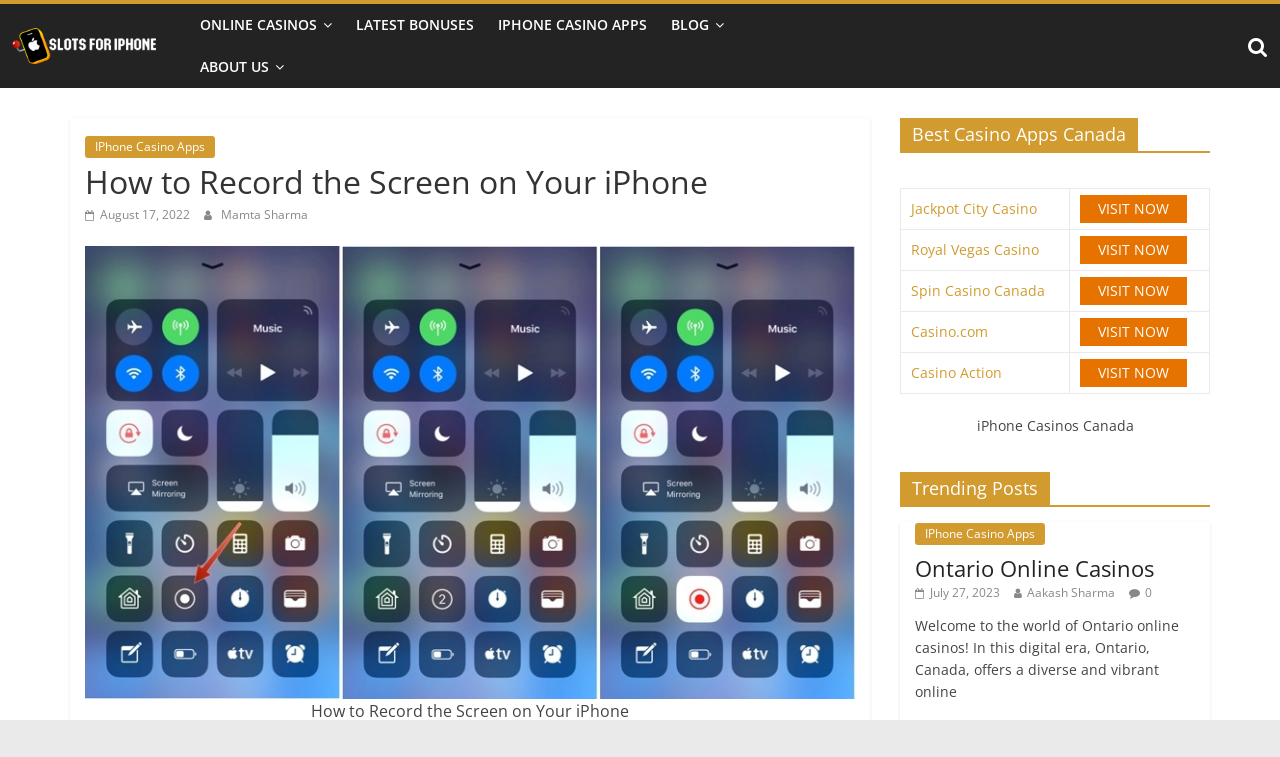

--- FILE ---
content_type: text/html; charset=UTF-8
request_url: https://www.slotsforiphone.ca/how-to-record-the-screen-on-your-iphone/
body_size: 18441
content:
<!DOCTYPE html>
<html lang="en-US" prefix="og: https://ogp.me/ns#">
<head>
	        <meta charset="UTF-8" />
        <meta name="viewport" content="width=device-width, initial-scale=1">
        <link rel="profile" href="https://gmpg.org/xfn/11" />
        
<!-- Search Engine Optimization by Rank Math - https://rankmath.com/ -->
<title>How To Record The Screen On Your iPhone ?</title>
<meta name="description" content="How to record the screen on your iPhone? 1. Prepare for screen recording. 2. Recording your screen. 3. Editing a screen recording."/>
<meta name="robots" content="follow, index, max-snippet:-1, max-video-preview:-1, max-image-preview:large"/>
<link rel="canonical" href="https://www.slotsforiphone.ca/how-to-record-the-screen-on-your-iphone/" />
<meta property="og:locale" content="en_US" />
<meta property="og:type" content="article" />
<meta property="og:title" content="How To Record The Screen On Your iPhone ?" />
<meta property="og:description" content="How to record the screen on your iPhone? 1. Prepare for screen recording. 2. Recording your screen. 3. Editing a screen recording." />
<meta property="og:url" content="https://www.slotsforiphone.ca/how-to-record-the-screen-on-your-iphone/" />
<meta property="og:site_name" content="Slots for iPhone Canada" />
<meta property="article:section" content="IPhone Casino Apps" />
<meta property="og:updated_time" content="2024-01-19T11:27:23+00:00" />
<meta property="og:image" content="https://i0.wp.com/www.slotsforiphone.ca/wp-content/uploads/How-to-Record-the-Screen-on-your-iPhone.jpg" />
<meta property="og:image:secure_url" content="https://i0.wp.com/www.slotsforiphone.ca/wp-content/uploads/How-to-Record-the-Screen-on-your-iPhone.jpg" />
<meta property="og:image:width" content="650" />
<meta property="og:image:height" content="365" />
<meta property="og:image:alt" content="How to Record the Screen on your iPhone" />
<meta property="og:image:type" content="image/jpeg" />
<meta property="article:published_time" content="2022-08-17T13:00:00+00:00" />
<meta property="article:modified_time" content="2024-01-19T11:27:23+00:00" />
<meta name="twitter:card" content="summary_large_image" />
<meta name="twitter:title" content="How To Record The Screen On Your iPhone ?" />
<meta name="twitter:description" content="How to record the screen on your iPhone? 1. Prepare for screen recording. 2. Recording your screen. 3. Editing a screen recording." />
<meta name="twitter:site" content="@slotsforiphone" />
<meta name="twitter:creator" content="@slotsforiphone" />
<meta name="twitter:image" content="https://i0.wp.com/www.slotsforiphone.ca/wp-content/uploads/How-to-Record-the-Screen-on-your-iPhone.jpg" />
<meta name="twitter:label1" content="Written by" />
<meta name="twitter:data1" content="Mamta Sharma" />
<meta name="twitter:label2" content="Time to read" />
<meta name="twitter:data2" content="3 minutes" />
<script type="application/ld+json" class="rank-math-schema">{"@context":"https://schema.org","@graph":[{"@type":["Person","Organization"],"@id":"https://www.slotsforiphone.ca/#person","name":"Diana S","sameAs":["https://twitter.com/slotsforiphone"],"logo":{"@type":"ImageObject","@id":"https://www.slotsforiphone.ca/#logo","url":"https://www.slotsforiphone.ca/wp-content/uploads/slotsforiphone-logo-e1433825253952.png","contentUrl":"https://www.slotsforiphone.ca/wp-content/uploads/slotsforiphone-logo-e1433825253952.png","caption":"Slots for iPhone Canada","inLanguage":"en-US","width":"260","height":"80"},"image":{"@type":"ImageObject","@id":"https://www.slotsforiphone.ca/#logo","url":"https://www.slotsforiphone.ca/wp-content/uploads/slotsforiphone-logo-e1433825253952.png","contentUrl":"https://www.slotsforiphone.ca/wp-content/uploads/slotsforiphone-logo-e1433825253952.png","caption":"Slots for iPhone Canada","inLanguage":"en-US","width":"260","height":"80"}},{"@type":"WebSite","@id":"https://www.slotsforiphone.ca/#website","url":"https://www.slotsforiphone.ca","name":"Slots for iPhone Canada","publisher":{"@id":"https://www.slotsforiphone.ca/#person"},"inLanguage":"en-US"},{"@type":"ImageObject","@id":"https://i0.wp.com/www.slotsforiphone.ca/wp-content/uploads/How-to-Record-the-Screen-on-your-iPhone.jpg?fit=650%2C365&amp;ssl=1","url":"https://i0.wp.com/www.slotsforiphone.ca/wp-content/uploads/How-to-Record-the-Screen-on-your-iPhone.jpg?fit=650%2C365&amp;ssl=1","width":"650","height":"365","caption":"How to Record the Screen on your iPhone","inLanguage":"en-US"},{"@type":"BreadcrumbList","@id":"https://www.slotsforiphone.ca/how-to-record-the-screen-on-your-iphone/#breadcrumb","itemListElement":[{"@type":"ListItem","position":"1","item":{"@id":"https://www.slotsforiphone.ca","name":"Home"}},{"@type":"ListItem","position":"2","item":{"@id":"https://www.slotsforiphone.ca/how-to-record-the-screen-on-your-iphone/","name":"How to Record the Screen on Your iPhone"}}]},{"@type":"WebPage","@id":"https://www.slotsforiphone.ca/how-to-record-the-screen-on-your-iphone/#webpage","url":"https://www.slotsforiphone.ca/how-to-record-the-screen-on-your-iphone/","name":"How To Record The Screen On Your iPhone ?","datePublished":"2022-08-17T13:00:00+00:00","dateModified":"2024-01-19T11:27:23+00:00","isPartOf":{"@id":"https://www.slotsforiphone.ca/#website"},"primaryImageOfPage":{"@id":"https://i0.wp.com/www.slotsforiphone.ca/wp-content/uploads/How-to-Record-the-Screen-on-your-iPhone.jpg?fit=650%2C365&amp;ssl=1"},"inLanguage":"en-US","breadcrumb":{"@id":"https://www.slotsforiphone.ca/how-to-record-the-screen-on-your-iphone/#breadcrumb"}},{"@type":"Person","@id":"https://www.slotsforiphone.ca/how-to-record-the-screen-on-your-iphone/#author","name":"Mamta Sharma","image":{"@type":"ImageObject","@id":"https://secure.gravatar.com/avatar/fb3b76398fb8ea9ce62c71f76c5b0c54b95d7a0cb0f24faaa45418ff2282952f?s=96&amp;d=mm&amp;r=g","url":"https://secure.gravatar.com/avatar/fb3b76398fb8ea9ce62c71f76c5b0c54b95d7a0cb0f24faaa45418ff2282952f?s=96&amp;d=mm&amp;r=g","caption":"Mamta Sharma","inLanguage":"en-US"}},{"@type":"BlogPosting","headline":"How To Record The Screen On Your iPhone ?","keywords":"Record the Screen on your iPhone","datePublished":"2022-08-17T13:00:00+00:00","dateModified":"2024-01-19T11:27:23+00:00","author":{"@id":"https://www.slotsforiphone.ca/how-to-record-the-screen-on-your-iphone/#author","name":"Mamta Sharma"},"publisher":{"@id":"https://www.slotsforiphone.ca/#person"},"description":"How to record the screen on your iPhone? 1. Prepare for screen recording. 2. Recording your screen. 3. Editing a screen recording.","name":"How To Record The Screen On Your iPhone ?","@id":"https://www.slotsforiphone.ca/how-to-record-the-screen-on-your-iphone/#richSnippet","isPartOf":{"@id":"https://www.slotsforiphone.ca/how-to-record-the-screen-on-your-iphone/#webpage"},"image":{"@id":"https://i0.wp.com/www.slotsforiphone.ca/wp-content/uploads/How-to-Record-the-Screen-on-your-iPhone.jpg?fit=650%2C365&amp;ssl=1"},"inLanguage":"en-US","mainEntityOfPage":{"@id":"https://www.slotsforiphone.ca/how-to-record-the-screen-on-your-iphone/#webpage"}}]}</script>
<!-- /Rank Math WordPress SEO plugin -->

<link rel='dns-prefetch' href='//stats.wp.com' />
<link rel='preconnect' href='//i0.wp.com' />
<link rel="alternate" type="application/rss+xml" title="Slots for iPhone &raquo; Feed" href="https://www.slotsforiphone.ca/feed/" />
<link rel="alternate" type="application/rss+xml" title="Slots for iPhone &raquo; Comments Feed" href="https://www.slotsforiphone.ca/comments/feed/" />
<link rel="alternate" title="oEmbed (JSON)" type="application/json+oembed" href="https://www.slotsforiphone.ca/wp-json/oembed/1.0/embed?url=https%3A%2F%2Fwww.slotsforiphone.ca%2Fhow-to-record-the-screen-on-your-iphone%2F" />
<link rel="alternate" title="oEmbed (XML)" type="text/xml+oembed" href="https://www.slotsforiphone.ca/wp-json/oembed/1.0/embed?url=https%3A%2F%2Fwww.slotsforiphone.ca%2Fhow-to-record-the-screen-on-your-iphone%2F&#038;format=xml" />
<style id='wp-img-auto-sizes-contain-inline-css' type='text/css'>
img:is([sizes=auto i],[sizes^="auto," i]){contain-intrinsic-size:3000px 1500px}
/*# sourceURL=wp-img-auto-sizes-contain-inline-css */
</style>
<style id='wp-emoji-styles-inline-css' type='text/css'>

	img.wp-smiley, img.emoji {
		display: inline !important;
		border: none !important;
		box-shadow: none !important;
		height: 1em !important;
		width: 1em !important;
		margin: 0 0.07em !important;
		vertical-align: -0.1em !important;
		background: none !important;
		padding: 0 !important;
	}
/*# sourceURL=wp-emoji-styles-inline-css */
</style>
<style id='wp-block-library-inline-css' type='text/css'>
:root{--wp-block-synced-color:#7a00df;--wp-block-synced-color--rgb:122,0,223;--wp-bound-block-color:var(--wp-block-synced-color);--wp-editor-canvas-background:#ddd;--wp-admin-theme-color:#007cba;--wp-admin-theme-color--rgb:0,124,186;--wp-admin-theme-color-darker-10:#006ba1;--wp-admin-theme-color-darker-10--rgb:0,107,160.5;--wp-admin-theme-color-darker-20:#005a87;--wp-admin-theme-color-darker-20--rgb:0,90,135;--wp-admin-border-width-focus:2px}@media (min-resolution:192dpi){:root{--wp-admin-border-width-focus:1.5px}}.wp-element-button{cursor:pointer}:root .has-very-light-gray-background-color{background-color:#eee}:root .has-very-dark-gray-background-color{background-color:#313131}:root .has-very-light-gray-color{color:#eee}:root .has-very-dark-gray-color{color:#313131}:root .has-vivid-green-cyan-to-vivid-cyan-blue-gradient-background{background:linear-gradient(135deg,#00d084,#0693e3)}:root .has-purple-crush-gradient-background{background:linear-gradient(135deg,#34e2e4,#4721fb 50%,#ab1dfe)}:root .has-hazy-dawn-gradient-background{background:linear-gradient(135deg,#faaca8,#dad0ec)}:root .has-subdued-olive-gradient-background{background:linear-gradient(135deg,#fafae1,#67a671)}:root .has-atomic-cream-gradient-background{background:linear-gradient(135deg,#fdd79a,#004a59)}:root .has-nightshade-gradient-background{background:linear-gradient(135deg,#330968,#31cdcf)}:root .has-midnight-gradient-background{background:linear-gradient(135deg,#020381,#2874fc)}:root{--wp--preset--font-size--normal:16px;--wp--preset--font-size--huge:42px}.has-regular-font-size{font-size:1em}.has-larger-font-size{font-size:2.625em}.has-normal-font-size{font-size:var(--wp--preset--font-size--normal)}.has-huge-font-size{font-size:var(--wp--preset--font-size--huge)}.has-text-align-center{text-align:center}.has-text-align-left{text-align:left}.has-text-align-right{text-align:right}.has-fit-text{white-space:nowrap!important}#end-resizable-editor-section{display:none}.aligncenter{clear:both}.items-justified-left{justify-content:flex-start}.items-justified-center{justify-content:center}.items-justified-right{justify-content:flex-end}.items-justified-space-between{justify-content:space-between}.screen-reader-text{border:0;clip-path:inset(50%);height:1px;margin:-1px;overflow:hidden;padding:0;position:absolute;width:1px;word-wrap:normal!important}.screen-reader-text:focus{background-color:#ddd;clip-path:none;color:#444;display:block;font-size:1em;height:auto;left:5px;line-height:normal;padding:15px 23px 14px;text-decoration:none;top:5px;width:auto;z-index:100000}html :where(.has-border-color){border-style:solid}html :where([style*=border-top-color]){border-top-style:solid}html :where([style*=border-right-color]){border-right-style:solid}html :where([style*=border-bottom-color]){border-bottom-style:solid}html :where([style*=border-left-color]){border-left-style:solid}html :where([style*=border-width]){border-style:solid}html :where([style*=border-top-width]){border-top-style:solid}html :where([style*=border-right-width]){border-right-style:solid}html :where([style*=border-bottom-width]){border-bottom-style:solid}html :where([style*=border-left-width]){border-left-style:solid}html :where(img[class*=wp-image-]){height:auto;max-width:100%}:where(figure){margin:0 0 1em}html :where(.is-position-sticky){--wp-admin--admin-bar--position-offset:var(--wp-admin--admin-bar--height,0px)}@media screen and (max-width:600px){html :where(.is-position-sticky){--wp-admin--admin-bar--position-offset:0px}}

/*# sourceURL=wp-block-library-inline-css */
</style><style id='wp-block-heading-inline-css' type='text/css'>
h1:where(.wp-block-heading).has-background,h2:where(.wp-block-heading).has-background,h3:where(.wp-block-heading).has-background,h4:where(.wp-block-heading).has-background,h5:where(.wp-block-heading).has-background,h6:where(.wp-block-heading).has-background{padding:1.25em 2.375em}h1.has-text-align-left[style*=writing-mode]:where([style*=vertical-lr]),h1.has-text-align-right[style*=writing-mode]:where([style*=vertical-rl]),h2.has-text-align-left[style*=writing-mode]:where([style*=vertical-lr]),h2.has-text-align-right[style*=writing-mode]:where([style*=vertical-rl]),h3.has-text-align-left[style*=writing-mode]:where([style*=vertical-lr]),h3.has-text-align-right[style*=writing-mode]:where([style*=vertical-rl]),h4.has-text-align-left[style*=writing-mode]:where([style*=vertical-lr]),h4.has-text-align-right[style*=writing-mode]:where([style*=vertical-rl]),h5.has-text-align-left[style*=writing-mode]:where([style*=vertical-lr]),h5.has-text-align-right[style*=writing-mode]:where([style*=vertical-rl]),h6.has-text-align-left[style*=writing-mode]:where([style*=vertical-lr]),h6.has-text-align-right[style*=writing-mode]:where([style*=vertical-rl]){rotate:180deg}
/*# sourceURL=https://www.slotsforiphone.ca/wp-includes/blocks/heading/style.min.css */
</style>
<style id='wp-block-image-inline-css' type='text/css'>
.wp-block-image>a,.wp-block-image>figure>a{display:inline-block}.wp-block-image img{box-sizing:border-box;height:auto;max-width:100%;vertical-align:bottom}@media not (prefers-reduced-motion){.wp-block-image img.hide{visibility:hidden}.wp-block-image img.show{animation:show-content-image .4s}}.wp-block-image[style*=border-radius] img,.wp-block-image[style*=border-radius]>a{border-radius:inherit}.wp-block-image.has-custom-border img{box-sizing:border-box}.wp-block-image.aligncenter{text-align:center}.wp-block-image.alignfull>a,.wp-block-image.alignwide>a{width:100%}.wp-block-image.alignfull img,.wp-block-image.alignwide img{height:auto;width:100%}.wp-block-image .aligncenter,.wp-block-image .alignleft,.wp-block-image .alignright,.wp-block-image.aligncenter,.wp-block-image.alignleft,.wp-block-image.alignright{display:table}.wp-block-image .aligncenter>figcaption,.wp-block-image .alignleft>figcaption,.wp-block-image .alignright>figcaption,.wp-block-image.aligncenter>figcaption,.wp-block-image.alignleft>figcaption,.wp-block-image.alignright>figcaption{caption-side:bottom;display:table-caption}.wp-block-image .alignleft{float:left;margin:.5em 1em .5em 0}.wp-block-image .alignright{float:right;margin:.5em 0 .5em 1em}.wp-block-image .aligncenter{margin-left:auto;margin-right:auto}.wp-block-image :where(figcaption){margin-bottom:1em;margin-top:.5em}.wp-block-image.is-style-circle-mask img{border-radius:9999px}@supports ((-webkit-mask-image:none) or (mask-image:none)) or (-webkit-mask-image:none){.wp-block-image.is-style-circle-mask img{border-radius:0;-webkit-mask-image:url('data:image/svg+xml;utf8,<svg viewBox="0 0 100 100" xmlns="http://www.w3.org/2000/svg"><circle cx="50" cy="50" r="50"/></svg>');mask-image:url('data:image/svg+xml;utf8,<svg viewBox="0 0 100 100" xmlns="http://www.w3.org/2000/svg"><circle cx="50" cy="50" r="50"/></svg>');mask-mode:alpha;-webkit-mask-position:center;mask-position:center;-webkit-mask-repeat:no-repeat;mask-repeat:no-repeat;-webkit-mask-size:contain;mask-size:contain}}:root :where(.wp-block-image.is-style-rounded img,.wp-block-image .is-style-rounded img){border-radius:9999px}.wp-block-image figure{margin:0}.wp-lightbox-container{display:flex;flex-direction:column;position:relative}.wp-lightbox-container img{cursor:zoom-in}.wp-lightbox-container img:hover+button{opacity:1}.wp-lightbox-container button{align-items:center;backdrop-filter:blur(16px) saturate(180%);background-color:#5a5a5a40;border:none;border-radius:4px;cursor:zoom-in;display:flex;height:20px;justify-content:center;opacity:0;padding:0;position:absolute;right:16px;text-align:center;top:16px;width:20px;z-index:100}@media not (prefers-reduced-motion){.wp-lightbox-container button{transition:opacity .2s ease}}.wp-lightbox-container button:focus-visible{outline:3px auto #5a5a5a40;outline:3px auto -webkit-focus-ring-color;outline-offset:3px}.wp-lightbox-container button:hover{cursor:pointer;opacity:1}.wp-lightbox-container button:focus{opacity:1}.wp-lightbox-container button:focus,.wp-lightbox-container button:hover,.wp-lightbox-container button:not(:hover):not(:active):not(.has-background){background-color:#5a5a5a40;border:none}.wp-lightbox-overlay{box-sizing:border-box;cursor:zoom-out;height:100vh;left:0;overflow:hidden;position:fixed;top:0;visibility:hidden;width:100%;z-index:100000}.wp-lightbox-overlay .close-button{align-items:center;cursor:pointer;display:flex;justify-content:center;min-height:40px;min-width:40px;padding:0;position:absolute;right:calc(env(safe-area-inset-right) + 16px);top:calc(env(safe-area-inset-top) + 16px);z-index:5000000}.wp-lightbox-overlay .close-button:focus,.wp-lightbox-overlay .close-button:hover,.wp-lightbox-overlay .close-button:not(:hover):not(:active):not(.has-background){background:none;border:none}.wp-lightbox-overlay .lightbox-image-container{height:var(--wp--lightbox-container-height);left:50%;overflow:hidden;position:absolute;top:50%;transform:translate(-50%,-50%);transform-origin:top left;width:var(--wp--lightbox-container-width);z-index:9999999999}.wp-lightbox-overlay .wp-block-image{align-items:center;box-sizing:border-box;display:flex;height:100%;justify-content:center;margin:0;position:relative;transform-origin:0 0;width:100%;z-index:3000000}.wp-lightbox-overlay .wp-block-image img{height:var(--wp--lightbox-image-height);min-height:var(--wp--lightbox-image-height);min-width:var(--wp--lightbox-image-width);width:var(--wp--lightbox-image-width)}.wp-lightbox-overlay .wp-block-image figcaption{display:none}.wp-lightbox-overlay button{background:none;border:none}.wp-lightbox-overlay .scrim{background-color:#fff;height:100%;opacity:.9;position:absolute;width:100%;z-index:2000000}.wp-lightbox-overlay.active{visibility:visible}@media not (prefers-reduced-motion){.wp-lightbox-overlay.active{animation:turn-on-visibility .25s both}.wp-lightbox-overlay.active img{animation:turn-on-visibility .35s both}.wp-lightbox-overlay.show-closing-animation:not(.active){animation:turn-off-visibility .35s both}.wp-lightbox-overlay.show-closing-animation:not(.active) img{animation:turn-off-visibility .25s both}.wp-lightbox-overlay.zoom.active{animation:none;opacity:1;visibility:visible}.wp-lightbox-overlay.zoom.active .lightbox-image-container{animation:lightbox-zoom-in .4s}.wp-lightbox-overlay.zoom.active .lightbox-image-container img{animation:none}.wp-lightbox-overlay.zoom.active .scrim{animation:turn-on-visibility .4s forwards}.wp-lightbox-overlay.zoom.show-closing-animation:not(.active){animation:none}.wp-lightbox-overlay.zoom.show-closing-animation:not(.active) .lightbox-image-container{animation:lightbox-zoom-out .4s}.wp-lightbox-overlay.zoom.show-closing-animation:not(.active) .lightbox-image-container img{animation:none}.wp-lightbox-overlay.zoom.show-closing-animation:not(.active) .scrim{animation:turn-off-visibility .4s forwards}}@keyframes show-content-image{0%{visibility:hidden}99%{visibility:hidden}to{visibility:visible}}@keyframes turn-on-visibility{0%{opacity:0}to{opacity:1}}@keyframes turn-off-visibility{0%{opacity:1;visibility:visible}99%{opacity:0;visibility:visible}to{opacity:0;visibility:hidden}}@keyframes lightbox-zoom-in{0%{transform:translate(calc((-100vw + var(--wp--lightbox-scrollbar-width))/2 + var(--wp--lightbox-initial-left-position)),calc(-50vh + var(--wp--lightbox-initial-top-position))) scale(var(--wp--lightbox-scale))}to{transform:translate(-50%,-50%) scale(1)}}@keyframes lightbox-zoom-out{0%{transform:translate(-50%,-50%) scale(1);visibility:visible}99%{visibility:visible}to{transform:translate(calc((-100vw + var(--wp--lightbox-scrollbar-width))/2 + var(--wp--lightbox-initial-left-position)),calc(-50vh + var(--wp--lightbox-initial-top-position))) scale(var(--wp--lightbox-scale));visibility:hidden}}
/*# sourceURL=https://www.slotsforiphone.ca/wp-includes/blocks/image/style.min.css */
</style>
<style id='wp-block-image-theme-inline-css' type='text/css'>
:root :where(.wp-block-image figcaption){color:#555;font-size:13px;text-align:center}.is-dark-theme :root :where(.wp-block-image figcaption){color:#ffffffa6}.wp-block-image{margin:0 0 1em}
/*# sourceURL=https://www.slotsforiphone.ca/wp-includes/blocks/image/theme.min.css */
</style>
<style id='wp-block-list-inline-css' type='text/css'>
ol,ul{box-sizing:border-box}:root :where(.wp-block-list.has-background){padding:1.25em 2.375em}
/*# sourceURL=https://www.slotsforiphone.ca/wp-includes/blocks/list/style.min.css */
</style>
<style id='wp-block-paragraph-inline-css' type='text/css'>
.is-small-text{font-size:.875em}.is-regular-text{font-size:1em}.is-large-text{font-size:2.25em}.is-larger-text{font-size:3em}.has-drop-cap:not(:focus):first-letter{float:left;font-size:8.4em;font-style:normal;font-weight:100;line-height:.68;margin:.05em .1em 0 0;text-transform:uppercase}body.rtl .has-drop-cap:not(:focus):first-letter{float:none;margin-left:.1em}p.has-drop-cap.has-background{overflow:hidden}:root :where(p.has-background){padding:1.25em 2.375em}:where(p.has-text-color:not(.has-link-color)) a{color:inherit}p.has-text-align-left[style*="writing-mode:vertical-lr"],p.has-text-align-right[style*="writing-mode:vertical-rl"]{rotate:180deg}
/*# sourceURL=https://www.slotsforiphone.ca/wp-includes/blocks/paragraph/style.min.css */
</style>
<style id='wp-block-table-inline-css' type='text/css'>
.wp-block-table{overflow-x:auto}.wp-block-table table{border-collapse:collapse;width:100%}.wp-block-table thead{border-bottom:3px solid}.wp-block-table tfoot{border-top:3px solid}.wp-block-table td,.wp-block-table th{border:1px solid;padding:.5em}.wp-block-table .has-fixed-layout{table-layout:fixed;width:100%}.wp-block-table .has-fixed-layout td,.wp-block-table .has-fixed-layout th{word-break:break-word}.wp-block-table.aligncenter,.wp-block-table.alignleft,.wp-block-table.alignright{display:table;width:auto}.wp-block-table.aligncenter td,.wp-block-table.aligncenter th,.wp-block-table.alignleft td,.wp-block-table.alignleft th,.wp-block-table.alignright td,.wp-block-table.alignright th{word-break:break-word}.wp-block-table .has-subtle-light-gray-background-color{background-color:#f3f4f5}.wp-block-table .has-subtle-pale-green-background-color{background-color:#e9fbe5}.wp-block-table .has-subtle-pale-blue-background-color{background-color:#e7f5fe}.wp-block-table .has-subtle-pale-pink-background-color{background-color:#fcf0ef}.wp-block-table.is-style-stripes{background-color:initial;border-collapse:inherit;border-spacing:0}.wp-block-table.is-style-stripes tbody tr:nth-child(odd){background-color:#f0f0f0}.wp-block-table.is-style-stripes.has-subtle-light-gray-background-color tbody tr:nth-child(odd){background-color:#f3f4f5}.wp-block-table.is-style-stripes.has-subtle-pale-green-background-color tbody tr:nth-child(odd){background-color:#e9fbe5}.wp-block-table.is-style-stripes.has-subtle-pale-blue-background-color tbody tr:nth-child(odd){background-color:#e7f5fe}.wp-block-table.is-style-stripes.has-subtle-pale-pink-background-color tbody tr:nth-child(odd){background-color:#fcf0ef}.wp-block-table.is-style-stripes td,.wp-block-table.is-style-stripes th{border-color:#0000}.wp-block-table.is-style-stripes{border-bottom:1px solid #f0f0f0}.wp-block-table .has-border-color td,.wp-block-table .has-border-color th,.wp-block-table .has-border-color tr,.wp-block-table .has-border-color>*{border-color:inherit}.wp-block-table table[style*=border-top-color] tr:first-child,.wp-block-table table[style*=border-top-color] tr:first-child td,.wp-block-table table[style*=border-top-color] tr:first-child th,.wp-block-table table[style*=border-top-color]>*,.wp-block-table table[style*=border-top-color]>* td,.wp-block-table table[style*=border-top-color]>* th{border-top-color:inherit}.wp-block-table table[style*=border-top-color] tr:not(:first-child){border-top-color:initial}.wp-block-table table[style*=border-right-color] td:last-child,.wp-block-table table[style*=border-right-color] th,.wp-block-table table[style*=border-right-color] tr,.wp-block-table table[style*=border-right-color]>*{border-right-color:inherit}.wp-block-table table[style*=border-bottom-color] tr:last-child,.wp-block-table table[style*=border-bottom-color] tr:last-child td,.wp-block-table table[style*=border-bottom-color] tr:last-child th,.wp-block-table table[style*=border-bottom-color]>*,.wp-block-table table[style*=border-bottom-color]>* td,.wp-block-table table[style*=border-bottom-color]>* th{border-bottom-color:inherit}.wp-block-table table[style*=border-bottom-color] tr:not(:last-child){border-bottom-color:initial}.wp-block-table table[style*=border-left-color] td:first-child,.wp-block-table table[style*=border-left-color] th,.wp-block-table table[style*=border-left-color] tr,.wp-block-table table[style*=border-left-color]>*{border-left-color:inherit}.wp-block-table table[style*=border-style] td,.wp-block-table table[style*=border-style] th,.wp-block-table table[style*=border-style] tr,.wp-block-table table[style*=border-style]>*{border-style:inherit}.wp-block-table table[style*=border-width] td,.wp-block-table table[style*=border-width] th,.wp-block-table table[style*=border-width] tr,.wp-block-table table[style*=border-width]>*{border-style:inherit;border-width:inherit}
/*# sourceURL=https://www.slotsforiphone.ca/wp-includes/blocks/table/style.min.css */
</style>
<style id='wp-block-table-theme-inline-css' type='text/css'>
.wp-block-table{margin:0 0 1em}.wp-block-table td,.wp-block-table th{word-break:normal}.wp-block-table :where(figcaption){color:#555;font-size:13px;text-align:center}.is-dark-theme .wp-block-table :where(figcaption){color:#ffffffa6}
/*# sourceURL=https://www.slotsforiphone.ca/wp-includes/blocks/table/theme.min.css */
</style>
<style id='global-styles-inline-css' type='text/css'>
:root{--wp--preset--aspect-ratio--square: 1;--wp--preset--aspect-ratio--4-3: 4/3;--wp--preset--aspect-ratio--3-4: 3/4;--wp--preset--aspect-ratio--3-2: 3/2;--wp--preset--aspect-ratio--2-3: 2/3;--wp--preset--aspect-ratio--16-9: 16/9;--wp--preset--aspect-ratio--9-16: 9/16;--wp--preset--color--black: #000000;--wp--preset--color--cyan-bluish-gray: #abb8c3;--wp--preset--color--white: #ffffff;--wp--preset--color--pale-pink: #f78da7;--wp--preset--color--vivid-red: #cf2e2e;--wp--preset--color--luminous-vivid-orange: #ff6900;--wp--preset--color--luminous-vivid-amber: #fcb900;--wp--preset--color--light-green-cyan: #7bdcb5;--wp--preset--color--vivid-green-cyan: #00d084;--wp--preset--color--pale-cyan-blue: #8ed1fc;--wp--preset--color--vivid-cyan-blue: #0693e3;--wp--preset--color--vivid-purple: #9b51e0;--wp--preset--gradient--vivid-cyan-blue-to-vivid-purple: linear-gradient(135deg,rgb(6,147,227) 0%,rgb(155,81,224) 100%);--wp--preset--gradient--light-green-cyan-to-vivid-green-cyan: linear-gradient(135deg,rgb(122,220,180) 0%,rgb(0,208,130) 100%);--wp--preset--gradient--luminous-vivid-amber-to-luminous-vivid-orange: linear-gradient(135deg,rgb(252,185,0) 0%,rgb(255,105,0) 100%);--wp--preset--gradient--luminous-vivid-orange-to-vivid-red: linear-gradient(135deg,rgb(255,105,0) 0%,rgb(207,46,46) 100%);--wp--preset--gradient--very-light-gray-to-cyan-bluish-gray: linear-gradient(135deg,rgb(238,238,238) 0%,rgb(169,184,195) 100%);--wp--preset--gradient--cool-to-warm-spectrum: linear-gradient(135deg,rgb(74,234,220) 0%,rgb(151,120,209) 20%,rgb(207,42,186) 40%,rgb(238,44,130) 60%,rgb(251,105,98) 80%,rgb(254,248,76) 100%);--wp--preset--gradient--blush-light-purple: linear-gradient(135deg,rgb(255,206,236) 0%,rgb(152,150,240) 100%);--wp--preset--gradient--blush-bordeaux: linear-gradient(135deg,rgb(254,205,165) 0%,rgb(254,45,45) 50%,rgb(107,0,62) 100%);--wp--preset--gradient--luminous-dusk: linear-gradient(135deg,rgb(255,203,112) 0%,rgb(199,81,192) 50%,rgb(65,88,208) 100%);--wp--preset--gradient--pale-ocean: linear-gradient(135deg,rgb(255,245,203) 0%,rgb(182,227,212) 50%,rgb(51,167,181) 100%);--wp--preset--gradient--electric-grass: linear-gradient(135deg,rgb(202,248,128) 0%,rgb(113,206,126) 100%);--wp--preset--gradient--midnight: linear-gradient(135deg,rgb(2,3,129) 0%,rgb(40,116,252) 100%);--wp--preset--font-size--small: 13px;--wp--preset--font-size--medium: 20px;--wp--preset--font-size--large: 36px;--wp--preset--font-size--x-large: 42px;--wp--preset--spacing--20: 0.44rem;--wp--preset--spacing--30: 0.67rem;--wp--preset--spacing--40: 1rem;--wp--preset--spacing--50: 1.5rem;--wp--preset--spacing--60: 2.25rem;--wp--preset--spacing--70: 3.38rem;--wp--preset--spacing--80: 5.06rem;--wp--preset--shadow--natural: 6px 6px 9px rgba(0, 0, 0, 0.2);--wp--preset--shadow--deep: 12px 12px 50px rgba(0, 0, 0, 0.4);--wp--preset--shadow--sharp: 6px 6px 0px rgba(0, 0, 0, 0.2);--wp--preset--shadow--outlined: 6px 6px 0px -3px rgb(255, 255, 255), 6px 6px rgb(0, 0, 0);--wp--preset--shadow--crisp: 6px 6px 0px rgb(0, 0, 0);}:where(.is-layout-flex){gap: 0.5em;}:where(.is-layout-grid){gap: 0.5em;}body .is-layout-flex{display: flex;}.is-layout-flex{flex-wrap: wrap;align-items: center;}.is-layout-flex > :is(*, div){margin: 0;}body .is-layout-grid{display: grid;}.is-layout-grid > :is(*, div){margin: 0;}:where(.wp-block-columns.is-layout-flex){gap: 2em;}:where(.wp-block-columns.is-layout-grid){gap: 2em;}:where(.wp-block-post-template.is-layout-flex){gap: 1.25em;}:where(.wp-block-post-template.is-layout-grid){gap: 1.25em;}.has-black-color{color: var(--wp--preset--color--black) !important;}.has-cyan-bluish-gray-color{color: var(--wp--preset--color--cyan-bluish-gray) !important;}.has-white-color{color: var(--wp--preset--color--white) !important;}.has-pale-pink-color{color: var(--wp--preset--color--pale-pink) !important;}.has-vivid-red-color{color: var(--wp--preset--color--vivid-red) !important;}.has-luminous-vivid-orange-color{color: var(--wp--preset--color--luminous-vivid-orange) !important;}.has-luminous-vivid-amber-color{color: var(--wp--preset--color--luminous-vivid-amber) !important;}.has-light-green-cyan-color{color: var(--wp--preset--color--light-green-cyan) !important;}.has-vivid-green-cyan-color{color: var(--wp--preset--color--vivid-green-cyan) !important;}.has-pale-cyan-blue-color{color: var(--wp--preset--color--pale-cyan-blue) !important;}.has-vivid-cyan-blue-color{color: var(--wp--preset--color--vivid-cyan-blue) !important;}.has-vivid-purple-color{color: var(--wp--preset--color--vivid-purple) !important;}.has-black-background-color{background-color: var(--wp--preset--color--black) !important;}.has-cyan-bluish-gray-background-color{background-color: var(--wp--preset--color--cyan-bluish-gray) !important;}.has-white-background-color{background-color: var(--wp--preset--color--white) !important;}.has-pale-pink-background-color{background-color: var(--wp--preset--color--pale-pink) !important;}.has-vivid-red-background-color{background-color: var(--wp--preset--color--vivid-red) !important;}.has-luminous-vivid-orange-background-color{background-color: var(--wp--preset--color--luminous-vivid-orange) !important;}.has-luminous-vivid-amber-background-color{background-color: var(--wp--preset--color--luminous-vivid-amber) !important;}.has-light-green-cyan-background-color{background-color: var(--wp--preset--color--light-green-cyan) !important;}.has-vivid-green-cyan-background-color{background-color: var(--wp--preset--color--vivid-green-cyan) !important;}.has-pale-cyan-blue-background-color{background-color: var(--wp--preset--color--pale-cyan-blue) !important;}.has-vivid-cyan-blue-background-color{background-color: var(--wp--preset--color--vivid-cyan-blue) !important;}.has-vivid-purple-background-color{background-color: var(--wp--preset--color--vivid-purple) !important;}.has-black-border-color{border-color: var(--wp--preset--color--black) !important;}.has-cyan-bluish-gray-border-color{border-color: var(--wp--preset--color--cyan-bluish-gray) !important;}.has-white-border-color{border-color: var(--wp--preset--color--white) !important;}.has-pale-pink-border-color{border-color: var(--wp--preset--color--pale-pink) !important;}.has-vivid-red-border-color{border-color: var(--wp--preset--color--vivid-red) !important;}.has-luminous-vivid-orange-border-color{border-color: var(--wp--preset--color--luminous-vivid-orange) !important;}.has-luminous-vivid-amber-border-color{border-color: var(--wp--preset--color--luminous-vivid-amber) !important;}.has-light-green-cyan-border-color{border-color: var(--wp--preset--color--light-green-cyan) !important;}.has-vivid-green-cyan-border-color{border-color: var(--wp--preset--color--vivid-green-cyan) !important;}.has-pale-cyan-blue-border-color{border-color: var(--wp--preset--color--pale-cyan-blue) !important;}.has-vivid-cyan-blue-border-color{border-color: var(--wp--preset--color--vivid-cyan-blue) !important;}.has-vivid-purple-border-color{border-color: var(--wp--preset--color--vivid-purple) !important;}.has-vivid-cyan-blue-to-vivid-purple-gradient-background{background: var(--wp--preset--gradient--vivid-cyan-blue-to-vivid-purple) !important;}.has-light-green-cyan-to-vivid-green-cyan-gradient-background{background: var(--wp--preset--gradient--light-green-cyan-to-vivid-green-cyan) !important;}.has-luminous-vivid-amber-to-luminous-vivid-orange-gradient-background{background: var(--wp--preset--gradient--luminous-vivid-amber-to-luminous-vivid-orange) !important;}.has-luminous-vivid-orange-to-vivid-red-gradient-background{background: var(--wp--preset--gradient--luminous-vivid-orange-to-vivid-red) !important;}.has-very-light-gray-to-cyan-bluish-gray-gradient-background{background: var(--wp--preset--gradient--very-light-gray-to-cyan-bluish-gray) !important;}.has-cool-to-warm-spectrum-gradient-background{background: var(--wp--preset--gradient--cool-to-warm-spectrum) !important;}.has-blush-light-purple-gradient-background{background: var(--wp--preset--gradient--blush-light-purple) !important;}.has-blush-bordeaux-gradient-background{background: var(--wp--preset--gradient--blush-bordeaux) !important;}.has-luminous-dusk-gradient-background{background: var(--wp--preset--gradient--luminous-dusk) !important;}.has-pale-ocean-gradient-background{background: var(--wp--preset--gradient--pale-ocean) !important;}.has-electric-grass-gradient-background{background: var(--wp--preset--gradient--electric-grass) !important;}.has-midnight-gradient-background{background: var(--wp--preset--gradient--midnight) !important;}.has-small-font-size{font-size: var(--wp--preset--font-size--small) !important;}.has-medium-font-size{font-size: var(--wp--preset--font-size--medium) !important;}.has-large-font-size{font-size: var(--wp--preset--font-size--large) !important;}.has-x-large-font-size{font-size: var(--wp--preset--font-size--x-large) !important;}
/*# sourceURL=global-styles-inline-css */
</style>

<style id='classic-theme-styles-inline-css' type='text/css'>
/*! This file is auto-generated */
.wp-block-button__link{color:#fff;background-color:#32373c;border-radius:9999px;box-shadow:none;text-decoration:none;padding:calc(.667em + 2px) calc(1.333em + 2px);font-size:1.125em}.wp-block-file__button{background:#32373c;color:#fff;text-decoration:none}
/*# sourceURL=/wp-includes/css/classic-themes.min.css */
</style>
<link rel="stylesheet" href="https://www.slotsforiphone.ca/wp-content/cache/minify/a351f.css" media="all" />




<style id='colormag_style-inline-css' type='text/css'>
.colormag-button,blockquote,button,input[type=reset],input[type=button],input[type=submit],#masthead.colormag-header-clean #site-navigation.main-small-navigation .menu-toggle,.fa.search-top:hover,#masthead.colormag-header-classic #site-navigation.main-small-navigation .menu-toggle,.main-navigation ul li.focus > a,#masthead.colormag-header-classic .main-navigation ul ul.sub-menu li.focus > a,.home-icon.front_page_on,.main-navigation a:hover,.main-navigation ul li ul li a:hover,.main-navigation ul li ul li:hover>a,.main-navigation ul li.current-menu-ancestor>a,.main-navigation ul li.current-menu-item ul li a:hover,.main-navigation ul li.current-menu-item>a,.main-navigation ul li.current_page_ancestor>a,.main-navigation ul li.current_page_item>a,.main-navigation ul li:hover>a,.main-small-navigation li a:hover,.site-header .menu-toggle:hover,#masthead.colormag-header-classic .main-navigation ul ul.sub-menu li:hover > a,#masthead.colormag-header-classic .main-navigation ul ul.sub-menu li.current-menu-ancestor > a,#masthead.colormag-header-classic .main-navigation ul ul.sub-menu li.current-menu-item > a,#masthead .main-small-navigation li:hover > a,#masthead .main-small-navigation li.current-page-ancestor > a,#masthead .main-small-navigation li.current-menu-ancestor > a,#masthead .main-small-navigation li.current-page-item > a,#masthead .main-small-navigation li.current-menu-item > a,.main-small-navigation .current-menu-item>a,.main-small-navigation .current_page_item > a,.promo-button-area a:hover,#content .wp-pagenavi .current,#content .wp-pagenavi a:hover,.format-link .entry-content a,.pagination span,.comments-area .comment-author-link span,#secondary .widget-title span,.footer-widgets-area .widget-title span,.colormag-footer--classic .footer-widgets-area .widget-title span::before,.advertisement_above_footer .widget-title span,#content .post .article-content .above-entry-meta .cat-links a,.page-header .page-title span,.entry-meta .post-format i,.more-link,.no-post-thumbnail,.widget_featured_slider .slide-content .above-entry-meta .cat-links a,.widget_highlighted_posts .article-content .above-entry-meta .cat-links a,.widget_featured_posts .article-content .above-entry-meta .cat-links a,.widget_featured_posts .widget-title span,.widget_slider_area .widget-title span,.widget_beside_slider .widget-title span,.wp-block-quote,.wp-block-quote.is-style-large,.wp-block-quote.has-text-align-right{background-color:#d19b30;}#site-title a,.next a:hover,.previous a:hover,.social-links i.fa:hover,a,#masthead.colormag-header-clean .social-links li:hover i.fa,#masthead.colormag-header-classic .social-links li:hover i.fa,#masthead.colormag-header-clean .breaking-news .newsticker a:hover,#masthead.colormag-header-classic .breaking-news .newsticker a:hover,#masthead.colormag-header-classic #site-navigation .fa.search-top:hover,#masthead.colormag-header-classic #site-navigation.main-navigation .random-post a:hover .fa-random,.dark-skin #masthead.colormag-header-classic #site-navigation.main-navigation .home-icon:hover .fa,#masthead .main-small-navigation li:hover > .sub-toggle i,.better-responsive-menu #masthead .main-small-navigation .sub-toggle.active .fa,#masthead.colormag-header-classic .main-navigation .home-icon a:hover .fa,.pagination a span:hover,#content .comments-area a.comment-edit-link:hover,#content .comments-area a.comment-permalink:hover,#content .comments-area article header cite a:hover,.comments-area .comment-author-link a:hover,.comment .comment-reply-link:hover,.nav-next a,.nav-previous a,.footer-widgets-area a:hover,a#scroll-up i,#content .post .article-content .entry-title a:hover,.entry-meta .byline i,.entry-meta .cat-links i,.entry-meta a,.post .entry-title a:hover,.search .entry-title a:hover,.entry-meta .comments-link a:hover,.entry-meta .edit-link a:hover,.entry-meta .posted-on a:hover,.entry-meta .tag-links a:hover,.single #content .tags a:hover,.post-box .entry-meta .cat-links a:hover,.post-box .entry-meta .posted-on a:hover,.post.post-box .entry-title a:hover,.widget_featured_slider .slide-content .below-entry-meta .byline a:hover,.widget_featured_slider .slide-content .below-entry-meta .comments a:hover,.widget_featured_slider .slide-content .below-entry-meta .posted-on a:hover,.widget_featured_slider .slide-content .entry-title a:hover,.byline a:hover,.comments a:hover,.edit-link a:hover,.posted-on a:hover,.tag-links a:hover,.widget_highlighted_posts .article-content .below-entry-meta .byline a:hover,.widget_highlighted_posts .article-content .below-entry-meta .comments a:hover,.widget_highlighted_posts .article-content .below-entry-meta .posted-on a:hover,.widget_highlighted_posts .article-content .entry-title a:hover,.widget_featured_posts .article-content .entry-title a:hover,.related-posts-main-title .fa,.single-related-posts .article-content .entry-title a:hover, .colormag-header-classic .main-navigation ul li:hover > a{color:#d19b30;}#site-navigation{border-top-color:#d19b30;}#masthead.colormag-header-classic .main-navigation ul ul.sub-menu li:hover,#masthead.colormag-header-classic .main-navigation ul ul.sub-menu li.current-menu-ancestor,#masthead.colormag-header-classic .main-navigation ul ul.sub-menu li.current-menu-item,#masthead.colormag-header-classic #site-navigation .menu-toggle,#masthead.colormag-header-classic #site-navigation .menu-toggle:hover,#masthead.colormag-header-classic .main-navigation ul > li:hover > a,#masthead.colormag-header-classic .main-navigation ul > li.current-menu-item > a,#masthead.colormag-header-classic .main-navigation ul > li.current-menu-ancestor > a,#masthead.colormag-header-classic .main-navigation ul li.focus > a,.promo-button-area a:hover,.pagination a span:hover{border-color:#d19b30;}#secondary .widget-title,.footer-widgets-area .widget-title,.advertisement_above_footer .widget-title,.page-header .page-title,.widget_featured_posts .widget-title,.widget_slider_area .widget-title,.widget_beside_slider .widget-title{border-bottom-color:#d19b30;}@media (max-width:768px){.better-responsive-menu .sub-toggle{background-color:#b37d12;}}.mzb-featured-posts, .mzb-social-icon, .mzb-featured-categories, .mzb-social-icons-insert{--color--light--primary:rgba(209,155,48,0.1);}body{--color--light--primary:#d19b30;--color--primary:#d19b30;}
/*# sourceURL=colormag_style-inline-css */
</style>
<link rel="stylesheet" href="https://www.slotsforiphone.ca/wp-content/cache/minify/dfa73.css" media="all" />

<script src="https://www.slotsforiphone.ca/wp-content/cache/minify/e45c4.js"></script>




<link rel="https://api.w.org/" href="https://www.slotsforiphone.ca/wp-json/" /><link rel="alternate" title="JSON" type="application/json" href="https://www.slotsforiphone.ca/wp-json/wp/v2/posts/3019" /><link rel="EditURI" type="application/rsd+xml" title="RSD" href="https://www.slotsforiphone.ca/xmlrpc.php?rsd" />
<meta name="generator" content="WordPress 6.9" />
<link rel='shortlink' href='https://www.slotsforiphone.ca/?p=3019' />
	<style>img#wpstats{display:none}</style>
		<script type="text/javascript" id="google_gtagjs" src="https://www.googletagmanager.com/gtag/js?id=G-J2C8LTBVXJ" async="async"></script>
<script type="text/javascript" id="google_gtagjs-inline">
/* <![CDATA[ */
window.dataLayer = window.dataLayer || [];function gtag(){dataLayer.push(arguments);}gtag('js', new Date());gtag('config', 'G-J2C8LTBVXJ', {} );
/* ]]> */
</script>
<link rel="icon" href="https://i0.wp.com/www.slotsforiphone.ca/wp-content/uploads/favico128.png?fit=32%2C32&#038;ssl=1" sizes="32x32" />
<link rel="icon" href="https://i0.wp.com/www.slotsforiphone.ca/wp-content/uploads/favico128.png?fit=128%2C128&#038;ssl=1" sizes="192x192" />
<link rel="apple-touch-icon" href="https://i0.wp.com/www.slotsforiphone.ca/wp-content/uploads/favico128.png?fit=128%2C128&#038;ssl=1" />
<meta name="msapplication-TileImage" content="https://i0.wp.com/www.slotsforiphone.ca/wp-content/uploads/favico128.png?fit=128%2C128&#038;ssl=1" />
		<style type="text/css" id="wp-custom-css">
			@media screen and (max-width: 420px) {

#header-right-section .ad_728x90 {
    position:fixed;
    bottom:-16px;
		left: 4px;
		width: 98%;
		height: auto;
	
	  z-index: 1000;
}

}

ol.howreview{
	padding-left: 35px;
	margin-bottom: 30px;
}

ol.howreview li{
	margin-bottom: 20px;
}

.play-link {
	float: right;
	margin: 10px;
}		</style>
		<link rel="stylesheet" href="https://www.slotsforiphone.ca/wp-content/cache/minify/57ce5.css" media="all" />

</head>

<body data-rsssl=1 class="wp-singular post-template-default single single-post postid-3019 single-format-standard wp-custom-logo wp-embed-responsive wp-theme-colormag wp-child-theme-colormag-child right-sidebar wide better-responsive-menu">

        <div id="page" class="hfeed site">
                <a class="skip-link screen-reader-text" href="#main">Skip to content</a>
                <header id="masthead" class="site-header clearfix ">
                <div id="header-text-nav-container" class="clearfix">
        
		<nav id="site-navigation" class="main-navigation clearfix" role="navigation">
			<div class="inner-wrap clearfix">
				
									<div class="search-random-icons-container">
													<div class="top-search-wrap">
								<i class="fa fa-search search-top"></i>
								<div class="search-form-top">
									
<form action="https://www.slotsforiphone.ca/" class="search-form searchform clearfix" method="get" role="search">

	<div class="search-wrap">
		<input type="search"
		       class="s field"
		       name="s"
		       value=""
		       placeholder="Search"
		/>

		<button class="search-icon" type="submit"></button>
	</div>

</form><!-- .searchform -->
								</div>
							</div>
											</div>
				
				<p class="menu-toggle"></p>
				<div id="header-logo-image">
					<a href="https://www.slotsforiphone.ca/" class="custom-logo-link" rel="home"><img width="2576" height="661" src="https://i0.wp.com/www.slotsforiphone.ca/wp-content/uploads/slots_for_iphone_canada_logo.png?fit=2576%2C661&amp;ssl=1" class="custom-logo" alt="slots for iphone canada logo" decoding="async" fetchpriority="high" srcset="https://i0.wp.com/www.slotsforiphone.ca/wp-content/uploads/slots_for_iphone_canada_logo.png?w=2576&amp;ssl=1 2576w, https://i0.wp.com/www.slotsforiphone.ca/wp-content/uploads/slots_for_iphone_canada_logo.png?resize=600%2C154&amp;ssl=1 600w, https://i0.wp.com/www.slotsforiphone.ca/wp-content/uploads/slots_for_iphone_canada_logo.png?resize=800%2C205&amp;ssl=1 800w, https://i0.wp.com/www.slotsforiphone.ca/wp-content/uploads/slots_for_iphone_canada_logo.png?resize=200%2C51&amp;ssl=1 200w, https://i0.wp.com/www.slotsforiphone.ca/wp-content/uploads/slots_for_iphone_canada_logo.png?resize=768%2C197&amp;ssl=1 768w, https://i0.wp.com/www.slotsforiphone.ca/wp-content/uploads/slots_for_iphone_canada_logo.png?resize=1536%2C394&amp;ssl=1 1536w, https://i0.wp.com/www.slotsforiphone.ca/wp-content/uploads/slots_for_iphone_canada_logo.png?resize=2048%2C526&amp;ssl=1 2048w, https://i0.wp.com/www.slotsforiphone.ca/wp-content/uploads/slots_for_iphone_canada_logo.png?w=1600&amp;ssl=1 1600w, https://i0.wp.com/www.slotsforiphone.ca/wp-content/uploads/slots_for_iphone_canada_logo.png?w=2400&amp;ssl=1 2400w" sizes="(max-width: 2576px) 100vw, 2576px" /></a>				</div>
				<div class="menu-primary-container"><ul id="menu-main-menu" class="menu"><li id="menu-item-1365" class="menu-item menu-item-type-taxonomy menu-item-object-category menu-item-has-children menu-item-1365"><a href="https://www.slotsforiphone.ca/casinos/">Online Casinos</a>
<ul class="sub-menu">
	<li id="menu-item-1799" class="menu-item menu-item-type-taxonomy menu-item-object-category menu-item-1799"><a href="https://www.slotsforiphone.ca/casinos/new-online-casinos/">New Online Casinos</a></li>
	<li id="menu-item-1794" class="menu-item menu-item-type-taxonomy menu-item-object-category menu-item-1794"><a href="https://www.slotsforiphone.ca/casinos/real-money/">Play with Real Money</a></li>
	<li id="menu-item-1796" class="menu-item menu-item-type-taxonomy menu-item-object-category menu-item-1796"><a href="https://www.slotsforiphone.ca/casinos/iphone-casinos/">iPhone Casinos</a></li>
	<li id="menu-item-1795" class="menu-item menu-item-type-taxonomy menu-item-object-category menu-item-1795"><a href="https://www.slotsforiphone.ca/casinos/ipad-casino/">iPad Casinos</a></li>
	<li id="menu-item-1798" class="menu-item menu-item-type-taxonomy menu-item-object-category menu-item-1798"><a href="https://www.slotsforiphone.ca/casinos/no-deposit/">No Deposit Casinos</a></li>
	<li id="menu-item-1800" class="menu-item menu-item-type-taxonomy menu-item-object-category menu-item-1800"><a href="https://www.slotsforiphone.ca/casinos/bitcoin/">Bitcoin Casinos Canada</a></li>
	<li id="menu-item-1801" class="menu-item menu-item-type-taxonomy menu-item-object-category menu-item-1801"><a href="https://www.slotsforiphone.ca/casinos/paypal/">PayPal Casinos Canada</a></li>
	<li id="menu-item-1366" class="menu-item menu-item-type-taxonomy menu-item-object-category menu-item-1366"><a href="https://www.slotsforiphone.ca/casinos/live-casinos-canada/">Live Casinos Canada</a></li>
</ul>
</li>
<li id="menu-item-11061" class="menu-item menu-item-type-post_type menu-item-object-page menu-item-11061"><a href="https://www.slotsforiphone.ca/casino-bonus-online/">Latest Bonuses</a></li>
<li id="menu-item-17" class="menu-item menu-item-type-taxonomy menu-item-object-category current-post-ancestor current-menu-parent current-post-parent menu-item-17"><a href="https://www.slotsforiphone.ca/iphone-casino-apps-in-canada/">IPhone Casino Apps</a></li>
<li id="menu-item-1025" class="menu-item menu-item-type-taxonomy menu-item-object-category menu-item-has-children menu-item-1025"><a href="https://www.slotsforiphone.ca/articles/">Blog</a>
<ul class="sub-menu">
	<li id="menu-item-16" class="menu-item menu-item-type-taxonomy menu-item-object-category menu-item-16"><a href="https://www.slotsforiphone.ca/guides/">Guides</a></li>
</ul>
</li>
<li id="menu-item-9862" class="menu-item menu-item-type-post_type menu-item-object-page menu-item-has-children menu-item-9862"><a href="https://www.slotsforiphone.ca/about-us/">About Us</a>
<ul class="sub-menu">
	<li id="menu-item-9863" class="menu-item menu-item-type-post_type menu-item-object-page menu-item-9863"><a href="https://www.slotsforiphone.ca/contact-us/">Contact Us</a></li>
</ul>
</li>
</ul></div>				
			</div>
		</nav>

		        </div><!-- #header-text-nav-container -->
                </header><!-- #masthead -->
                <div id="main" class="clearfix">
                <div class="inner-wrap clearfix">
        
	<div id="primary">
		<div id="content" class="clearfix">

			
<article id="post-3019" class="post-3019 post type-post status-publish format-standard has-post-thumbnail hentry category-iphone-casino-apps-in-canada">
	
	
	<div class="article-content clearfix">

		<div class="above-entry-meta"><span class="cat-links"><a href="https://www.slotsforiphone.ca/iphone-casino-apps-in-canada/"  rel="category tag">IPhone Casino Apps</a>&nbsp;</span></div>
		<header class="entry-header">
			<h1 class="entry-title">
				How to Record the Screen on Your iPhone			</h1>
		</header>

		<div class="below-entry-meta">
			<span class="posted-on"><a href="https://www.slotsforiphone.ca/how-to-record-the-screen-on-your-iphone/" title="1:00 pm" rel="bookmark"><i class="fa fa-calendar-o"></i> <time class="entry-date published" datetime="2022-08-17T13:00:00+00:00">August 17, 2022</time><time class="updated" datetime="2024-01-19T11:27:23+00:00">January 19, 2024</time></a></span>
			<span class="byline">
				<span class="author vcard">
					<i class="fa fa-user"></i>
					<a class="url fn n"
					   href="https://www.slotsforiphone.ca/author/mamta/"
					   title="Mamta Sharma"
					>
						Mamta Sharma					</a>
				</span>
			</span>

			</div>
		<div class="entry-content clearfix">
			<div class="wp-block-image">
<figure class="aligncenter size-full is-resized"><img data-recalc-dims="1" decoding="async" src="https://i0.wp.com/www.slotsforiphone.ca/wp-content/uploads/How-to-Record-the-Screen-on-Your-iPhone.webp?w=650&#038;ssl=1" alt="How to Record the Screen on Your iPhone" class="wp-image-8963"  srcset="https://i0.wp.com/www.slotsforiphone.ca/wp-content/uploads/How-to-Record-the-Screen-on-Your-iPhone.webp?w=800&amp;ssl=1 800w, https://i0.wp.com/www.slotsforiphone.ca/wp-content/uploads/How-to-Record-the-Screen-on-Your-iPhone.webp?resize=600%2C353&amp;ssl=1 600w, https://i0.wp.com/www.slotsforiphone.ca/wp-content/uploads/How-to-Record-the-Screen-on-Your-iPhone.webp?resize=200%2C118&amp;ssl=1 200w, https://i0.wp.com/www.slotsforiphone.ca/wp-content/uploads/How-to-Record-the-Screen-on-Your-iPhone.webp?resize=768%2C452&amp;ssl=1 768w" sizes="(max-width: 800px) 100vw, 800px" /><figcaption>How to Record the Screen on Your iPhone</figcaption></figure>
</div>


<p>So you are struggling to understand how to Record the Screen on your iPhone? Now with the help of&nbsp;Apple’s new feature, screen recording has become a thing and you can now enjoy recording your funny videos on your mobile if you are unable to share them or you can also record your latest Fortnite victory on it. With this new feature that <a href="https://www.slotsforiphone.ca/apple-offers-100-off-on-refurbished-iphone-7-plus/" target="_blank" rel="noopener noreferrer">Apple</a> has provided it becomes easier to record videos on devices such as the iPhone, iPad, and iPod.</p>



<h2 class="wp-block-heading">Prepare for Screen Recording- How to Record the Screen on your iPhone?</h2>


<div class="wp-block-image size-full wp-image-3021">
<figure class="aligncenter"><img data-recalc-dims="1" decoding="async" width="650" height="611" src="https://i0.wp.com/www.slotsforiphone.ca/wp-content/uploads/How-to-Record-the-Screen-on-your-iPhone-1.jpg?resize=650%2C611&#038;ssl=1" alt="Prepare for Screen Recording" class="wp-image-3021" srcset="https://i0.wp.com/www.slotsforiphone.ca/wp-content/uploads/How-to-Record-the-Screen-on-your-iPhone-1.jpg?w=650&amp;ssl=1 650w, https://i0.wp.com/www.slotsforiphone.ca/wp-content/uploads/How-to-Record-the-Screen-on-your-iPhone-1.jpg?resize=160%2C150&amp;ssl=1 160w, https://i0.wp.com/www.slotsforiphone.ca/wp-content/uploads/How-to-Record-the-Screen-on-your-iPhone-1.jpg?resize=479%2C450&amp;ssl=1 479w, https://i0.wp.com/www.slotsforiphone.ca/wp-content/uploads/How-to-Record-the-Screen-on-your-iPhone-1.jpg?resize=638%2C600&amp;ssl=1 638w" sizes="(max-width: 650px) 100vw, 650px" /><figcaption>Prepare for Screen Recording</figcaption></figure>
</div>


<p>However convenient the screen recorder might be, you need to set up the feature in your Control Centre. Just go to Settings &gt; Control Centre &gt; Customize Controls. After that select the plus icon (+) next to Screen Recording. This would make the Screen Recorder icon available on the Control Centre. You can access this feature by either swiping up from the bottom of the screen or swiping down. These gestures are available on the iPhone X, iPhone XS, iPhone XS Max, or iPhone XR.</p>



<h2 class="wp-block-heading">Recording your Screen</h2>


<div class="wp-block-image">
<figure class="aligncenter"><img data-recalc-dims="1" decoding="async" width="650" height="256" src="https://i0.wp.com/www.slotsforiphone.ca/wp-content/uploads/Recording-your-Screen.jpg?resize=650%2C256&#038;ssl=1" alt="Recording your Screen" class="wp-image-3022" srcset="https://i0.wp.com/www.slotsforiphone.ca/wp-content/uploads/Recording-your-Screen.jpg?w=650&amp;ssl=1 650w, https://i0.wp.com/www.slotsforiphone.ca/wp-content/uploads/Recording-your-Screen.jpg?resize=200%2C79&amp;ssl=1 200w, https://i0.wp.com/www.slotsforiphone.ca/wp-content/uploads/Recording-your-Screen.jpg?resize=600%2C236&amp;ssl=1 600w" sizes="(max-width: 650px) 100vw, 650px" /><figcaption>Recording your Screen</figcaption></figure>
</div>


<p id="G80H4Z">Screen recording is inbuilt into iPhones, however, to utilize it, you first need to peruse if the screen record button is available in your Control Center or not. Swipe down from the top-right corner, to open the Control Center if you’re using an iPhone X or any later version of it. You need to swipe up if you have got an iPhone 8 or an earlier version of it. Check again to look if you have found the screen record button, that looks like a dot with a circle encircling it. If you still don’t, this is how you can add it:</p>



<ul class="wp-block-list"><li>Open up Settings</li><li>Tap “Control Center”</li><li>Tap “Customize Controls”</li></ul>



<p id="JN4yUd">Now, that the preparations are done, you’re ready to record your screen. However, keep in mind that there are apps that obfuscate screen recording in the background. To start with:</p>



<ul class="wp-block-list"><li>Open the app or website that you want to record</li><li>Pull the Control Center menu up by swiping up, for iPhone 8 or earlier, or from the top-right corner, pull down the menu for iPhone X or later. </li><li>The Do Not Disturb feature will temporarily put calls and notifications on hold. Tap the crescent moon button to&nbsp;<a href="https://support.apple.com/en-us/HT204321" target="_blank" rel="noopener">switch on Do Not Disturb</a>. This is quite useful as when you record your screen, you’ll be able to record everything that pops up, including the notifications. If you just press and hold the Do Not Disturb button, you’ll be introduced to even more options such as switching the notifications off for just around an hour or scheduling it when you want to pause them.</li></ul>



<ul class="wp-block-list"><li>Before you begin recording, tap and hold the screen record button. Press the microphone button on the pop-up screen to turn on the microphone. After this, press the “Start Recording&#8221; button. The countdown will start in this window. Tap anywhere else on the screen to exit the screen, and after that, press the next screen to exit the Control Center.</li><li>Be aware that once you turn the microphone on, it will continue to stay on till the next time you record your screen. If you go back in and turn it off, it will stop recording.</li><li>To stop recording you can also swipe up (or even down) to control the Control Center again and press the record button again.</li></ul>



<h2 class="wp-block-heading">Editing a Screen Recording</h2>


<div class="wp-block-image size-full wp-image-3023">
<figure class="aligncenter"><img data-recalc-dims="1" decoding="async" width="650" height="406" src="https://i0.wp.com/www.slotsforiphone.ca/wp-content/uploads/Editing-a-Screen-Recording.jpg?resize=650%2C406&#038;ssl=1" alt="Editing a Screen Recording" class="wp-image-3023" srcset="https://i0.wp.com/www.slotsforiphone.ca/wp-content/uploads/Editing-a-Screen-Recording.jpg?w=650&amp;ssl=1 650w, https://i0.wp.com/www.slotsforiphone.ca/wp-content/uploads/Editing-a-Screen-Recording.jpg?resize=200%2C125&amp;ssl=1 200w, https://i0.wp.com/www.slotsforiphone.ca/wp-content/uploads/Editing-a-Screen-Recording.jpg?resize=600%2C375&amp;ssl=1 600w" sizes="(max-width: 650px) 100vw, 650px" /><figcaption>Editing a Screen Recording</figcaption></figure>
</div>


<p>Editing the video once you have watched it’s also pretty simple. Apple’s Photos app makes it easy to edit video.</p>



<p>To edit the video, tap on the notification after recording the video which will lead you to Photos where your video has been originally saved. Here you can edit the video to your desire.</p>



<h2 class="wp-block-heading">Conclusion</h2>



<p>We hope that this tutorial and guide on how to screen record on your iPhone helped you.</p>
		</div>

	</div>

	</article>

		</div><!-- #content -->

		
		<ul class="default-wp-page clearfix">
			<li class="previous"><a href="https://www.slotsforiphone.ca/jackpot-slots-never-before-experienced/" rel="prev"><span class="meta-nav">&larr;</span> Jackpot Slots – Never before experienced Casino Wild ride</a></li>
			<li class="next"><a href="https://www.slotsforiphone.ca/emergency-voice-call-on-your-iphone/" rel="next">How to Make an Emergency Voice Call on your iPhone and Apple Watch? <span class="meta-nav">&rarr;</span></a></li>
		</ul>

		
	</div><!-- #primary -->


<div id="secondary">
	
	<aside id="block-17" class="widget widget_block clearfix"><h3 class="widget-title" style="border-bottom-color:;"><span style="background-color:;">Best Casino Apps Canada</span></h3></aside><aside id="block-15" class="widget widget_block clearfix">
<figure class="wp-block-table"><table><tbody><tr><td><a href="https://www.slotsforiphone.ca/jackpot-city-casino-app/">Jackpot City Casino</a></td><td><a href="https://www.slotsforiphone.ca/jackpotcitycasinoapp" class="su-button su-button-style-flat" style="color:#FFFFFF;background-color:#e67200;border-color:#b85c00;border-radius:0px" target="_blank" rel="noopener noreferrer" title="Jackpot City Canada"><span style="color:#FFFFFF;padding:0px 18px;font-size:14px;line-height:28px;border-color:#ee9d4d;border-radius:0px;text-shadow:none"> VISIT NOW</span></a></td></tr><tr><td><a href="https://www.slotsforiphone.ca/royal-vegas-casino/">Royal Vegas Casino</a></td><td><a href="https://www.slotsforiphone.ca/royalvegascasino" class="su-button su-button-style-flat" style="color:#FFFFFF;background-color:#e67200;border-color:#b85c00;border-radius:0px" target="_blank" rel="noopener noreferrer" title="Royal Vegas Canada"><span style="color:#FFFFFF;padding:0px 18px;font-size:14px;line-height:28px;border-color:#ee9d4d;border-radius:0px;text-shadow:none"> VISIT NOW</span></a></td></tr><tr><td><a href="https://www.slotsforiphone.ca/spin-casino-canada/">Spin Casino Canada</a></td><td><a href="https://www.slotsforiphone.ca/spincasino" class="su-button su-button-style-flat" style="color:#FFFFFF;background-color:#e67200;border-color:#b85c00;border-radius:0px" target="_blank" rel="noopener noreferrer" title="Spin Casino Canada"><span style="color:#FFFFFF;padding:0px 18px;font-size:14px;line-height:28px;border-color:#ee9d4d;border-radius:0px;text-shadow:none"> VISIT NOW</span></a></td></tr><tr><td><a href="https://www.slotsforiphone.ca/casino-com-real-money-roulette/">Casino.com</a></td><td><a href="https://www.slotsforiphone.ca/casinocom" class="su-button su-button-style-flat" style="color:#FFFFFF;background-color:#e67200;border-color:#b85c00;border-radius:0px" target="_blank" rel="noopener noreferrer" title="Casino.com Canada"><span style="color:#FFFFFF;padding:0px 18px;font-size:14px;line-height:28px;border-color:#ee9d4d;border-radius:0px;text-shadow:none"> VISIT NOW</span></a></td></tr><tr><td><a href="https://www.slotsforiphone.ca/casino-action/">Casino Action</a></td><td><a href="https://www.slotsforiphone.ca/casinoaction" class="su-button su-button-style-flat" style="color:#FFFFFF;background-color:#e67200;border-color:#b85c00;border-radius:0px" target="_blank" rel="noopener noreferrer" title="Casino Action Canada"><span style="color:#FFFFFF;padding:0px 18px;font-size:14px;line-height:28px;border-color:#ee9d4d;border-radius:0px;text-shadow:none"> VISIT NOW</span></a></td></tr></tbody></table><figcaption class="wp-element-caption">iPhone Casinos Canada</figcaption></figure>
</aside><aside id="colormag_child_featured_posts_vertical_widget-5" class="widget widget_featured_posts widget_featured_posts_vertical widget_featured_meta clearfix">		<h3 class="widget-title" ><span >Trending Posts</span></h3>								<div class="first-post">			<div class="single-article clearfix">
								<div class="article-content">
					<div class="above-entry-meta"><span class="cat-links"><a href="https://www.slotsforiphone.ca/iphone-casino-apps-in-canada/"  rel="category tag">IPhone Casino Apps</a>&nbsp;</span></div>					<h3 class="entry-title">
						<a href="https://www.slotsforiphone.ca/ontario-online-casinos/" title="Ontario Online Casinos">Ontario Online Casinos</a>
					</h3>
					<div class="below-entry-meta">
						<span class="posted-on"><a href="https://www.slotsforiphone.ca/ontario-online-casinos/" title="1:00 am" rel="bookmark"><i class="fa fa-calendar-o"></i> <time class="entry-date published" datetime="2023-07-27T01:00:00+00:00">July 27, 2023</time></a></span>						<span class="byline"><span class="author vcard"><i class="fa fa-user"></i><a class="url fn n" href="https://www.slotsforiphone.ca/author/aakash/" title="Aakash Sharma">Aakash Sharma</a></span></span>
						<span class="comments"><i class="fa fa-comment"></i><a href="https://www.slotsforiphone.ca/ontario-online-casinos/#respond">0</a></span>
					</div>
											<div class="entry-content">
							<p>Welcome to the world of Ontario online casinos! In this digital era, Ontario, Canada, offers a diverse and vibrant online</p>
						</div>
																			</div>

			</div>
			</div>									<div class="following-post">			<div class="single-article clearfix">
				<figure><a href="https://www.slotsforiphone.ca/slot-machine-apps-for-ipad-gamblers/" title="5 Popular Slot Machine Apps for iPad Gamblers"><img width="130" height="90" src="https://i0.wp.com/www.slotsforiphone.ca/wp-content/uploads/Popular-Slot-Machine-Apps-for-iPad-Gamers.jpg?resize=130%2C90&amp;ssl=1" class="attachment-colormag-featured-post-small size-colormag-featured-post-small wp-post-image" alt="Popular Slot Machine Apps for iPad Gamers" title="5 Popular Slot Machine Apps for iPad Gamblers" decoding="async" loading="lazy" srcset="https://i0.wp.com/www.slotsforiphone.ca/wp-content/uploads/Popular-Slot-Machine-Apps-for-iPad-Gamers.jpg?resize=392%2C272&amp;ssl=1 392w, https://i0.wp.com/www.slotsforiphone.ca/wp-content/uploads/Popular-Slot-Machine-Apps-for-iPad-Gamers.jpg?resize=130%2C90&amp;ssl=1 130w, https://i0.wp.com/www.slotsforiphone.ca/wp-content/uploads/Popular-Slot-Machine-Apps-for-iPad-Gamers.jpg?zoom=2&amp;resize=130%2C90&amp;ssl=1 260w" sizes="auto, (max-width: 130px) 100vw, 130px" /></a></figure>				<div class="article-content">
					<div class="above-entry-meta"><span class="cat-links"><a href="https://www.slotsforiphone.ca/articles/"  rel="category tag">Articles</a>&nbsp;</span></div>					<h3 class="entry-title">
						<a href="https://www.slotsforiphone.ca/slot-machine-apps-for-ipad-gamblers/" title="5 Popular Slot Machine Apps for iPad Gamblers">5 Popular Slot Machine Apps for iPad Gamblers</a>
					</h3>
					<div class="below-entry-meta">
						<span class="posted-on"><a href="https://www.slotsforiphone.ca/slot-machine-apps-for-ipad-gamblers/" title="1:00 am" rel="bookmark"><i class="fa fa-calendar-o"></i> <time class="entry-date published" datetime="2023-07-26T01:00:00+00:00">July 26, 2023</time></a></span>						<span class="byline"><span class="author vcard"><i class="fa fa-user"></i><a class="url fn n" href="https://www.slotsforiphone.ca/author/mamta/" title="Mamta Sharma">Mamta Sharma</a></span></span>
						<span class="comments"><i class="fa fa-comment"></i><span>Comments Off<span class="screen-reader-text"> on 5 Popular Slot Machine Apps for iPad Gamblers</span></span></span>
					</div>
																					<p><a class="play-link" title="Click to Play Today" href="https://www.slotsforiphone.ca/casinocom" rel="nofollow noopener"><span>Play now</span></a></p>
									</div>

			</div>
															<div class="single-article clearfix">
				<figure><a href="https://www.slotsforiphone.ca/discover-the-top-pay-by-phone-bill-casinos/" title="Discover the Top 3 Pay By Phone Bill Casinos"><img width="130" height="90" src="https://i0.wp.com/www.slotsforiphone.ca/wp-content/uploads/Top-3-Pay-By-Phone-Bill-Casinos-Canada.jpg?resize=130%2C90&amp;ssl=1" class="attachment-colormag-featured-post-small size-colormag-featured-post-small wp-post-image" alt="Top 3 Pay By Phone Bill Casinos Canada" title="Discover the Top 3 Pay By Phone Bill Casinos" decoding="async" loading="lazy" srcset="https://i0.wp.com/www.slotsforiphone.ca/wp-content/uploads/Top-3-Pay-By-Phone-Bill-Casinos-Canada.jpg?resize=392%2C272&amp;ssl=1 392w, https://i0.wp.com/www.slotsforiphone.ca/wp-content/uploads/Top-3-Pay-By-Phone-Bill-Casinos-Canada.jpg?resize=130%2C90&amp;ssl=1 130w, https://i0.wp.com/www.slotsforiphone.ca/wp-content/uploads/Top-3-Pay-By-Phone-Bill-Casinos-Canada.jpg?zoom=2&amp;resize=130%2C90&amp;ssl=1 260w" sizes="auto, (max-width: 130px) 100vw, 130px" /></a></figure>				<div class="article-content">
					<div class="above-entry-meta"><span class="cat-links"><a href="https://www.slotsforiphone.ca/articles/"  rel="category tag">Articles</a>&nbsp;</span></div>					<h3 class="entry-title">
						<a href="https://www.slotsforiphone.ca/discover-the-top-pay-by-phone-bill-casinos/" title="Discover the Top 3 Pay By Phone Bill Casinos">Discover the Top 3 Pay By Phone Bill Casinos</a>
					</h3>
					<div class="below-entry-meta">
						<span class="posted-on"><a href="https://www.slotsforiphone.ca/discover-the-top-pay-by-phone-bill-casinos/" title="1:00 am" rel="bookmark"><i class="fa fa-calendar-o"></i> <time class="entry-date published" datetime="2023-07-25T01:00:00+00:00">July 25, 2023</time></a></span>						<span class="byline"><span class="author vcard"><i class="fa fa-user"></i><a class="url fn n" href="https://www.slotsforiphone.ca/author/nathaniel/" title="Nathaniel Mansfield">Nathaniel Mansfield</a></span></span>
						<span class="comments"><i class="fa fa-comment"></i><span>Comments Off<span class="screen-reader-text"> on Discover the Top 3 Pay By Phone Bill Casinos</span></span></span>
					</div>
																			</div>

			</div>
															<div class="single-article clearfix">
				<figure><a href="https://www.slotsforiphone.ca/huuuge-casino-slots-vegas-777/" title="Huuuge Casino Slots Vegas 777"><img width="130" height="90" src="https://i0.wp.com/www.slotsforiphone.ca/wp-content/uploads/Huuuge-casino-slots-vegas-777.jpg?resize=130%2C90&amp;ssl=1" class="attachment-colormag-featured-post-small size-colormag-featured-post-small wp-post-image" alt="Huuuge casino slots vegas 777" title="Huuuge Casino Slots Vegas 777" decoding="async" loading="lazy" srcset="https://i0.wp.com/www.slotsforiphone.ca/wp-content/uploads/Huuuge-casino-slots-vegas-777.jpg?resize=392%2C272&amp;ssl=1 392w, https://i0.wp.com/www.slotsforiphone.ca/wp-content/uploads/Huuuge-casino-slots-vegas-777.jpg?resize=130%2C90&amp;ssl=1 130w, https://i0.wp.com/www.slotsforiphone.ca/wp-content/uploads/Huuuge-casino-slots-vegas-777.jpg?zoom=2&amp;resize=130%2C90&amp;ssl=1 260w" sizes="auto, (max-width: 130px) 100vw, 130px" /></a></figure>				<div class="article-content">
					<div class="above-entry-meta"><span class="cat-links"><a href="https://www.slotsforiphone.ca/iphone-casino-apps-in-canada/"  rel="category tag">IPhone Casino Apps</a>&nbsp;</span></div>					<h3 class="entry-title">
						<a href="https://www.slotsforiphone.ca/huuuge-casino-slots-vegas-777/" title="Huuuge Casino Slots Vegas 777">Huuuge Casino Slots Vegas 777</a>
					</h3>
					<div class="below-entry-meta">
						<span class="posted-on"><a href="https://www.slotsforiphone.ca/huuuge-casino-slots-vegas-777/" title="1:00 am" rel="bookmark"><i class="fa fa-calendar-o"></i> <time class="entry-date published" datetime="2023-07-21T01:00:00+00:00">July 21, 2023</time></a></span>						<span class="byline"><span class="author vcard"><i class="fa fa-user"></i><a class="url fn n" href="https://www.slotsforiphone.ca/author/aakash/" title="Aakash Sharma">Aakash Sharma</a></span></span>
						<span class="comments"><i class="fa fa-comment"></i><a href="https://www.slotsforiphone.ca/huuuge-casino-slots-vegas-777/#respond">0</a></span>
					</div>
																			</div>

			</div>
															<div class="single-article clearfix">
								<div class="article-content">
					<div class="above-entry-meta"><span class="cat-links"><a href="https://www.slotsforiphone.ca/iphone-casino-apps-in-canada/"  rel="category tag">IPhone Casino Apps</a>&nbsp;</span></div>					<h3 class="entry-title">
						<a href="https://www.slotsforiphone.ca/emu-casino-canada/" title="Emu Casino Canada Review">Emu Casino Canada Review</a>
					</h3>
					<div class="below-entry-meta">
						<span class="posted-on"><a href="https://www.slotsforiphone.ca/emu-casino-canada/" title="1:00 am" rel="bookmark"><i class="fa fa-calendar-o"></i> <time class="entry-date published" datetime="2023-07-19T01:00:00+00:00">July 19, 2023</time></a></span>						<span class="byline"><span class="author vcard"><i class="fa fa-user"></i><a class="url fn n" href="https://www.slotsforiphone.ca/author/aakash/" title="Aakash Sharma">Aakash Sharma</a></span></span>
						<span class="comments"><i class="fa fa-comment"></i><a href="https://www.slotsforiphone.ca/emu-casino-canada/#respond">0</a></span>
					</div>
																			</div>

			</div>
															<div class="single-article clearfix">
				<figure><a href="https://www.slotsforiphone.ca/play-craps-casino-game-online/" title="How To Play Craps Casino Game Online?"><img width="130" height="90" src="https://i0.wp.com/www.slotsforiphone.ca/wp-content/uploads/Craps-to-play-online.png?resize=130%2C90&amp;ssl=1" class="attachment-colormag-featured-post-small size-colormag-featured-post-small wp-post-image" alt="How to play Craps online" title="How To Play Craps Casino Game Online?" decoding="async" loading="lazy" srcset="https://i0.wp.com/www.slotsforiphone.ca/wp-content/uploads/Craps-to-play-online.png?w=605&amp;ssl=1 605w, https://i0.wp.com/www.slotsforiphone.ca/wp-content/uploads/Craps-to-play-online.png?resize=200%2C140&amp;ssl=1 200w, https://i0.wp.com/www.slotsforiphone.ca/wp-content/uploads/Craps-to-play-online.png?resize=600%2C421&amp;ssl=1 600w" sizes="auto, (max-width: 130px) 100vw, 130px" /></a></figure>				<div class="article-content">
					<div class="above-entry-meta"><span class="cat-links"><a href="https://www.slotsforiphone.ca/articles/"  rel="category tag">Articles</a>&nbsp;</span></div>					<h3 class="entry-title">
						<a href="https://www.slotsforiphone.ca/play-craps-casino-game-online/" title="How To Play Craps Casino Game Online?">How To Play Craps Casino Game Online?</a>
					</h3>
					<div class="below-entry-meta">
						<span class="posted-on"><a href="https://www.slotsforiphone.ca/play-craps-casino-game-online/" title="1:00 am" rel="bookmark"><i class="fa fa-calendar-o"></i> <time class="entry-date published" datetime="2023-07-18T01:00:00+00:00">July 18, 2023</time></a></span>						<span class="byline"><span class="author vcard"><i class="fa fa-user"></i><a class="url fn n" href="https://www.slotsforiphone.ca/author/kamal/" title="Kamal Kaur">Kamal Kaur</a></span></span>
						<span class="comments"><i class="fa fa-comment"></i><span>Comments Off<span class="screen-reader-text"> on How To Play Craps Casino Game Online?</span></span></span>
					</div>
																					<p><a class="play-link" title="Click to Play Today" href="https://www.slotsforiphone.ca/jackpotcitycasino" rel="nofollow noopener"><span>Play now</span></a></p>
									</div>

			</div>
															<div class="single-article clearfix">
				<figure><a href="https://www.slotsforiphone.ca/best-live-dealer-casinos-in-canada/" title="What Are The Best Live Dealer Casinos In Canada?"><img width="130" height="90" src="https://i0.wp.com/www.slotsforiphone.ca/wp-content/uploads/Best-Live-Dealer-Casinos-in-Canada.jpg?resize=130%2C90&amp;ssl=1" class="attachment-colormag-featured-post-small size-colormag-featured-post-small wp-post-image" alt="Best Live Dealer Casinos in Canada" title="What Are The Best Live Dealer Casinos In Canada?" decoding="async" loading="lazy" srcset="https://i0.wp.com/www.slotsforiphone.ca/wp-content/uploads/Best-Live-Dealer-Casinos-in-Canada.jpg?resize=392%2C272&amp;ssl=1 392w, https://i0.wp.com/www.slotsforiphone.ca/wp-content/uploads/Best-Live-Dealer-Casinos-in-Canada.jpg?resize=130%2C90&amp;ssl=1 130w, https://i0.wp.com/www.slotsforiphone.ca/wp-content/uploads/Best-Live-Dealer-Casinos-in-Canada.jpg?zoom=2&amp;resize=130%2C90&amp;ssl=1 260w" sizes="auto, (max-width: 130px) 100vw, 130px" /></a></figure>				<div class="article-content">
					<div class="above-entry-meta"><span class="cat-links"><a href="https://www.slotsforiphone.ca/casinos/"  rel="category tag">Online Casinos</a>&nbsp;</span></div>					<h3 class="entry-title">
						<a href="https://www.slotsforiphone.ca/best-live-dealer-casinos-in-canada/" title="What Are The Best Live Dealer Casinos In Canada?">What Are The Best Live Dealer Casinos In Canada?</a>
					</h3>
					<div class="below-entry-meta">
						<span class="posted-on"><a href="https://www.slotsforiphone.ca/best-live-dealer-casinos-in-canada/" title="1:00 am" rel="bookmark"><i class="fa fa-calendar-o"></i> <time class="entry-date published" datetime="2023-07-14T01:00:00+00:00">July 14, 2023</time></a></span>						<span class="byline"><span class="author vcard"><i class="fa fa-user"></i><a class="url fn n" href="https://www.slotsforiphone.ca/author/kamal/" title="Kamal Kaur">Kamal Kaur</a></span></span>
						<span class="comments"><i class="fa fa-comment"></i><span>Comments Off<span class="screen-reader-text"> on What Are The Best Live Dealer Casinos In Canada?</span></span></span>
					</div>
																					<p><a class="play-link" title="Click to Play Today" href="https://www.slotsforiphone.ca/jackpotcitycasinoapp" rel="nofollow noopener"><span>Play now</span></a></p>
									</div>

			</div>
						</div>		</aside><aside id="block-18" class="widget widget_block clearfix"><h3 class="widget-title" style="border-bottom-color:;"><span style="background-color:;">Casino Payment Methods Canada</span></h3></aside><aside id="block-19" class="widget widget_block clearfix">
<figure class="wp-block-table"><table><tbody><tr><td>Visa and Mastercard</td></tr><tr><td>Interac</td></tr><tr><td>Bank Transfer</td></tr><tr><td><a href="https://www.slotsforiphone.ca/casinos/paypal/">PayPal</a></td></tr><tr><td>Skrill</td></tr><tr><td>Neteller</td></tr><tr><td>Paysafecard</td></tr><tr><td><a href="https://www.slotsforiphone.ca/discover-the-top-pay-by-phone-bill-casinos/">Phone bill</a></td></tr><tr><td>Entropay</td></tr><tr><td>Google Pay</td></tr><tr><td><a href="https://www.slotsforiphone.ca/apple-pay-canada-casinos/">Apple Pay</a></td></tr><tr><td><a href="https://www.slotsforiphone.ca/casinos/bitcoin/">Bitcoin</a></td></tr></tbody></table><figcaption class="wp-element-caption">Online Casino Payments Canada</figcaption></figure>
</aside><aside id="text-4" class="widget widget_text clearfix"><h3 class="widget-title"><span>Bonus Match Promotion</span></h3>			<div class="textwidget">

 <a href="https://www.slotsforiphone.ca/slotocashcasino"><img loading="lazy" decoding="async" data-recalc-dims="1" class="alignnone size-full wp-image-1770" src="https://i0.wp.com/www.slotsforiphone.ca/wp-content/uploads/sloto-cash-casino-7777-bonus.gif?resize=300%2C250&#038;ssl=1" alt="sloto cash casino 7777 bonus" width="300" height="250" /></a> 
</div>
		</aside>
	</div>
		</div><!-- .inner-wrap -->
				</div><!-- #main -->
					<div class="advertisement_above_footer">
				<div class="inner-wrap">
					<aside id="text-5" class="widget widget_text clearfix">			<div class="textwidget">

  <a class="ad_728x90" href="https://www.slotsforiphone.ca/slotocashcasino"><img loading="lazy" decoding="async" data-recalc-dims="1" src="https://i0.wp.com/www.slotsforiphone.ca/wp-content/uploads/slotocash-mobile-casino-slots-7777-bonus-928x90.gif?resize=728%2C90&#038;ssl=1" alt="" width="728" height="90" /></a>
</div>
		</aside>				</div>
			</div>
					<footer id="colophon" class="clearfix ">
		
<div class="footer-widgets-wrapper">
	<div class="inner-wrap">
		<div class="footer-widgets-area clearfix">
			<div class="tg-footer-main-widget">
				<div class="tg-first-footer-widget">
					<aside id="text-6" class="widget widget_text clearfix"><h3 class="widget-title"><span>About</span></h3>			<div class="textwidget"><p>SlotsforiPhone.ca is the ultimate iOS hub where you can find the latest slot games to play. Like all other cell phones game app slots cover over 20 per cent of games apps at iTunes. Slots are found with a wide range of themes at the app stores.</p>
<p>You will find exciting and popular slots like myVEGAS Slots, Slots of fun, Slots of Vegas Slotomania and more to play and compete with because all are social casino apps that only need your Facebook or Twitter account to get started.</p>
<p><a href="https://www.responsiblegambling.org/"><img loading="lazy" decoding="async" data-recalc-dims="1" class="alignleft wp-image-9957" src="https://i0.wp.com/www.slotsforiphone.ca/wp-content/uploads/responsible-gambling-canada-logo.jpg?resize=69%2C51&#038;ssl=1" alt="responsible gambling Canada logo" width="69" height="51" /></a></p>
<p><a href="https://www.playsmart.ca"><img loading="lazy" decoding="async" data-recalc-dims="1" class="alignnone wp-image-9961" src="https://i0.wp.com/www.slotsforiphone.ca/wp-content/uploads/Play-Smart-Canada-White-Logo.png?resize=99%2C47&#038;ssl=1" alt="Play Smart Canada Gambling Ontario" width="99" height="47" /></a></p>
</div>
		</aside>				</div>
			</div>

			<div class="tg-footer-other-widgets">
				<div class="tg-second-footer-widget">
					<aside id="nav_menu-3" class="widget widget_nav_menu clearfix"><h3 class="widget-title"><span>Main Pages</span></h3><div class="menu-main-pages-container"><ul id="menu-main-pages" class="menu"><li id="menu-item-9938" class="menu-item menu-item-type-taxonomy menu-item-object-category menu-item-9938"><a href="https://www.slotsforiphone.ca/articles/">Blog</a></li>
<li id="menu-item-9939" class="menu-item menu-item-type-taxonomy menu-item-object-category menu-item-9939"><a href="https://www.slotsforiphone.ca/guides/">Guides</a></li>
<li id="menu-item-9934" class="menu-item menu-item-type-post_type menu-item-object-page menu-item-9934"><a href="https://www.slotsforiphone.ca/about-us/">About Us</a></li>
<li id="menu-item-9935" class="menu-item menu-item-type-post_type menu-item-object-page menu-item-9935"><a href="https://www.slotsforiphone.ca/legal/">Legal</a></li>
<li id="menu-item-9936" class="menu-item menu-item-type-post_type menu-item-object-page menu-item-9936"><a href="https://www.slotsforiphone.ca/contact-us/">Contact Us</a></li>
<li id="menu-item-9937" class="menu-item menu-item-type-post_type menu-item-object-page menu-item-9937"><a href="https://www.slotsforiphone.ca/privacy-policy/">Privacy Policy</a></li>
<li id="menu-item-9950" class="menu-item menu-item-type-post_type menu-item-object-page menu-item-9950"><a href="https://www.slotsforiphone.ca/problem-gambling/">Problem Gambling</a></li>
<li id="menu-item-10082" class="menu-item menu-item-type-post_type menu-item-object-page menu-item-10082"><a href="https://www.slotsforiphone.ca/sitemap/">Sitemap</a></li>
</ul></div></aside>				</div>
				<div class="tg-third-footer-widget">
					<aside id="nav_menu-2" class="widget widget_nav_menu clearfix"><h3 class="widget-title"><span>Trending Posts</span></h3><div class="menu-trending-posts-container"><ul id="menu-trending-posts" class="menu"><li id="menu-item-9940" class="menu-item menu-item-type-post_type menu-item-object-page menu-item-9940"><a href="https://www.slotsforiphone.ca/online-casino-deposit-methods-in-canada/">Deposit and Withdrawal at Online Casinos for Canadians</a></li>
<li id="menu-item-9941" class="menu-item menu-item-type-post_type menu-item-object-page menu-item-9941"><a href="https://www.slotsforiphone.ca/getting-started-playing-casino-games/">Getting Started Playing Casino Games on your Smartphone [Guide]</a></li>
<li id="menu-item-9942" class="menu-item menu-item-type-post_type menu-item-object-page menu-item-9942"><a href="https://www.slotsforiphone.ca/casino-bonus-online/">Online Casino Welcome Bonuses Canada</a></li>
<li id="menu-item-9943" class="menu-item menu-item-type-post_type menu-item-object-post menu-item-9943"><a href="https://www.slotsforiphone.ca/1-minimum-deposit-casinos/">$1 Minimum Deposit Casinos Available In Canada [2024]</a></li>
<li id="menu-item-9944" class="menu-item menu-item-type-post_type menu-item-object-post menu-item-9944"><a href="https://www.slotsforiphone.ca/best-slots-for-iphone/">10 Best Slot Games for iPhone Players</a></li>
<li id="menu-item-9945" class="menu-item menu-item-type-post_type menu-item-object-post menu-item-9945"><a href="https://www.slotsforiphone.ca/best-slot-machine-payouts-canada/">15 Best Slot Machine Payouts In Canada</a></li>
<li id="menu-item-9946" class="menu-item menu-item-type-post_type menu-item-object-post menu-item-9946"><a href="https://www.slotsforiphone.ca/things-to-remember-while-playing-online-casino-slot-games/">4 Things to Remember While Playing Online Casino Slot Games</a></li>
</ul></div></aside>				</div>
				<div class="tg-fourth-footer-widget">
					<aside id="nav_menu-5" class="widget widget_nav_menu clearfix"><h3 class="widget-title"><span>iPhone Casino Apps</span></h3><div class="menu-best-casinos-container"><ul id="menu-best-casinos" class="menu"><li id="menu-item-10043" class="menu-item menu-item-type-post_type menu-item-object-post menu-item-10043"><a href="https://www.slotsforiphone.ca/jackpot-city-casino-app/">Jackpot City Casino Canada</a></li>
<li id="menu-item-10041" class="menu-item menu-item-type-post_type menu-item-object-post menu-item-10041"><a href="https://www.slotsforiphone.ca/royal-vegas-casino/">Royal Vegas Casino Canada</a></li>
<li id="menu-item-10042" class="menu-item menu-item-type-post_type menu-item-object-post menu-item-10042"><a href="https://www.slotsforiphone.ca/spin-casino-canada/">Spin Casino Canada</a></li>
<li id="menu-item-10044" class="menu-item menu-item-type-post_type menu-item-object-post menu-item-10044"><a href="https://www.slotsforiphone.ca/casino-com-real-money-roulette/">Casino.com – Real money Roulette, Slots &#038; Blackjack games</a></li>
<li id="menu-item-10045" class="menu-item menu-item-type-post_type menu-item-object-post menu-item-10045"><a href="https://www.slotsforiphone.ca/casino-action-canada/">Casino Action Canada</a></li>
</ul></div></aside><aside id="block-6" class="widget widget_block clearfix">
<ul class="wp-block-list">
<li></li>
</ul>
</aside>				</div>
			</div>
		</div>
	</div>
</div>
		<div class="footer-socket-wrapper clearfix">
			<div class="inner-wrap">
				<div class="footer-socket-area">
		
		<div class="footer-socket-right-section">
					</div>

				<div class="footer-socket-left-section">
			<div class="copyright">Copyright &copy; 2026 <a href="https://www.slotsforiphone.ca/" title="Slots for iPhone" ><span>Slots for iPhone</span></a>. All rights reserved.</div>		</div>
				</div><!-- .footer-socket-area -->
					</div><!-- .inner-wrap -->
		</div><!-- .footer-socket-wrapper -->
				</footer><!-- #colophon -->
				<a href="#masthead" id="scroll-up"><i class="fa fa-chevron-up"></i></a>
				</div><!-- #page -->
		<script type="speculationrules">
{"prefetch":[{"source":"document","where":{"and":[{"href_matches":"/*"},{"not":{"href_matches":["/wp-*.php","/wp-admin/*","/wp-content/uploads/*","/wp-content/*","/wp-content/plugins/*","/wp-content/themes/colormag-child/*","/wp-content/themes/colormag/*","/*\\?(.+)"]}},{"not":{"selector_matches":"a[rel~=\"nofollow\"]"}},{"not":{"selector_matches":".no-prefetch, .no-prefetch a"}}]},"eagerness":"conservative"}]}
</script>

<script src="https://www.slotsforiphone.ca/wp-content/cache/minify/501dc.js"></script>

<script type="text/javascript" id="wp-i18n-js-after">
/* <![CDATA[ */
wp.i18n.setLocaleData( { 'text direction\u0004ltr': [ 'ltr' ] } );
//# sourceURL=wp-i18n-js-after
/* ]]> */
</script>
<script src="https://www.slotsforiphone.ca/wp-content/cache/minify/1f540.js"></script>

<script type="text/javascript" id="contact-form-7-js-before">
/* <![CDATA[ */
var wpcf7 = {
    "api": {
        "root": "https:\/\/www.slotsforiphone.ca\/wp-json\/",
        "namespace": "contact-form-7\/v1"
    },
    "cached": 1
};
//# sourceURL=contact-form-7-js-before
/* ]]> */
</script>
<script src="https://www.slotsforiphone.ca/wp-content/cache/minify/b68ea.js"></script>

<script type="text/javascript" id="wpil-frontend-script-js-extra">
/* <![CDATA[ */
var wpilFrontend = {"ajaxUrl":"/wp-admin/admin-ajax.php","postId":"3019","postType":"post","openInternalInNewTab":"0","openExternalInNewTab":"0","disableClicks":"0","openLinksWithJS":"0","trackAllElementClicks":"0","clicksI18n":{"imageNoText":"Image in link: No Text","imageText":"Image Title: ","noText":"No Anchor Text Found"}};
//# sourceURL=wpil-frontend-script-js-extra
/* ]]> */
</script>






<script src="https://www.slotsforiphone.ca/wp-content/cache/minify/0b6f5.js"></script>

<script type="text/javascript" id="jetpack-stats-js-before">
/* <![CDATA[ */
_stq = window._stq || [];
_stq.push([ "view", {"v":"ext","blog":"92991428","post":"3019","tz":"0","srv":"www.slotsforiphone.ca","j":"1:15.4"} ]);
_stq.push([ "clickTrackerInit", "92991428", "3019" ]);
//# sourceURL=jetpack-stats-js-before
/* ]]> */
</script>
<script type="text/javascript" src="https://stats.wp.com/e-202603.js" id="jetpack-stats-js" defer="defer" data-wp-strategy="defer"></script>
<script id="wp-emoji-settings" type="application/json">
{"baseUrl":"https://s.w.org/images/core/emoji/17.0.2/72x72/","ext":".png","svgUrl":"https://s.w.org/images/core/emoji/17.0.2/svg/","svgExt":".svg","source":{"concatemoji":"https://www.slotsforiphone.ca/wp-includes/js/wp-emoji-release.min.js?ver=6.9"}}
</script>
<script type="module">
/* <![CDATA[ */
/*! This file is auto-generated */
const a=JSON.parse(document.getElementById("wp-emoji-settings").textContent),o=(window._wpemojiSettings=a,"wpEmojiSettingsSupports"),s=["flag","emoji"];function i(e){try{var t={supportTests:e,timestamp:(new Date).valueOf()};sessionStorage.setItem(o,JSON.stringify(t))}catch(e){}}function c(e,t,n){e.clearRect(0,0,e.canvas.width,e.canvas.height),e.fillText(t,0,0);t=new Uint32Array(e.getImageData(0,0,e.canvas.width,e.canvas.height).data);e.clearRect(0,0,e.canvas.width,e.canvas.height),e.fillText(n,0,0);const a=new Uint32Array(e.getImageData(0,0,e.canvas.width,e.canvas.height).data);return t.every((e,t)=>e===a[t])}function p(e,t){e.clearRect(0,0,e.canvas.width,e.canvas.height),e.fillText(t,0,0);var n=e.getImageData(16,16,1,1);for(let e=0;e<n.data.length;e++)if(0!==n.data[e])return!1;return!0}function u(e,t,n,a){switch(t){case"flag":return n(e,"\ud83c\udff3\ufe0f\u200d\u26a7\ufe0f","\ud83c\udff3\ufe0f\u200b\u26a7\ufe0f")?!1:!n(e,"\ud83c\udde8\ud83c\uddf6","\ud83c\udde8\u200b\ud83c\uddf6")&&!n(e,"\ud83c\udff4\udb40\udc67\udb40\udc62\udb40\udc65\udb40\udc6e\udb40\udc67\udb40\udc7f","\ud83c\udff4\u200b\udb40\udc67\u200b\udb40\udc62\u200b\udb40\udc65\u200b\udb40\udc6e\u200b\udb40\udc67\u200b\udb40\udc7f");case"emoji":return!a(e,"\ud83e\u1fac8")}return!1}function f(e,t,n,a){let r;const o=(r="undefined"!=typeof WorkerGlobalScope&&self instanceof WorkerGlobalScope?new OffscreenCanvas(300,150):document.createElement("canvas")).getContext("2d",{willReadFrequently:!0}),s=(o.textBaseline="top",o.font="600 32px Arial",{});return e.forEach(e=>{s[e]=t(o,e,n,a)}),s}function r(e){var t=document.createElement("script");t.src=e,t.defer=!0,document.head.appendChild(t)}a.supports={everything:!0,everythingExceptFlag:!0},new Promise(t=>{let n=function(){try{var e=JSON.parse(sessionStorage.getItem(o));if("object"==typeof e&&"number"==typeof e.timestamp&&(new Date).valueOf()<e.timestamp+604800&&"object"==typeof e.supportTests)return e.supportTests}catch(e){}return null}();if(!n){if("undefined"!=typeof Worker&&"undefined"!=typeof OffscreenCanvas&&"undefined"!=typeof URL&&URL.createObjectURL&&"undefined"!=typeof Blob)try{var e="postMessage("+f.toString()+"("+[JSON.stringify(s),u.toString(),c.toString(),p.toString()].join(",")+"));",a=new Blob([e],{type:"text/javascript"});const r=new Worker(URL.createObjectURL(a),{name:"wpTestEmojiSupports"});return void(r.onmessage=e=>{i(n=e.data),r.terminate(),t(n)})}catch(e){}i(n=f(s,u,c,p))}t(n)}).then(e=>{for(const n in e)a.supports[n]=e[n],a.supports.everything=a.supports.everything&&a.supports[n],"flag"!==n&&(a.supports.everythingExceptFlag=a.supports.everythingExceptFlag&&a.supports[n]);var t;a.supports.everythingExceptFlag=a.supports.everythingExceptFlag&&!a.supports.flag,a.supports.everything||((t=a.source||{}).concatemoji?r(t.concatemoji):t.wpemoji&&t.twemoji&&(r(t.twemoji),r(t.wpemoji)))});
//# sourceURL=https://www.slotsforiphone.ca/wp-includes/js/wp-emoji-loader.min.js
/* ]]> */
</script>

</body>
</html>

<!--
Performance optimized by W3 Total Cache. Learn more: https://www.boldgrid.com/w3-total-cache/?utm_source=w3tc&utm_medium=footer_comment&utm_campaign=free_plugin

Page Caching using Disk: Enhanced 
Minified using Disk

Served from: www.slotsforiphone.ca @ 2026-01-16 06:57:14 by W3 Total Cache
-->